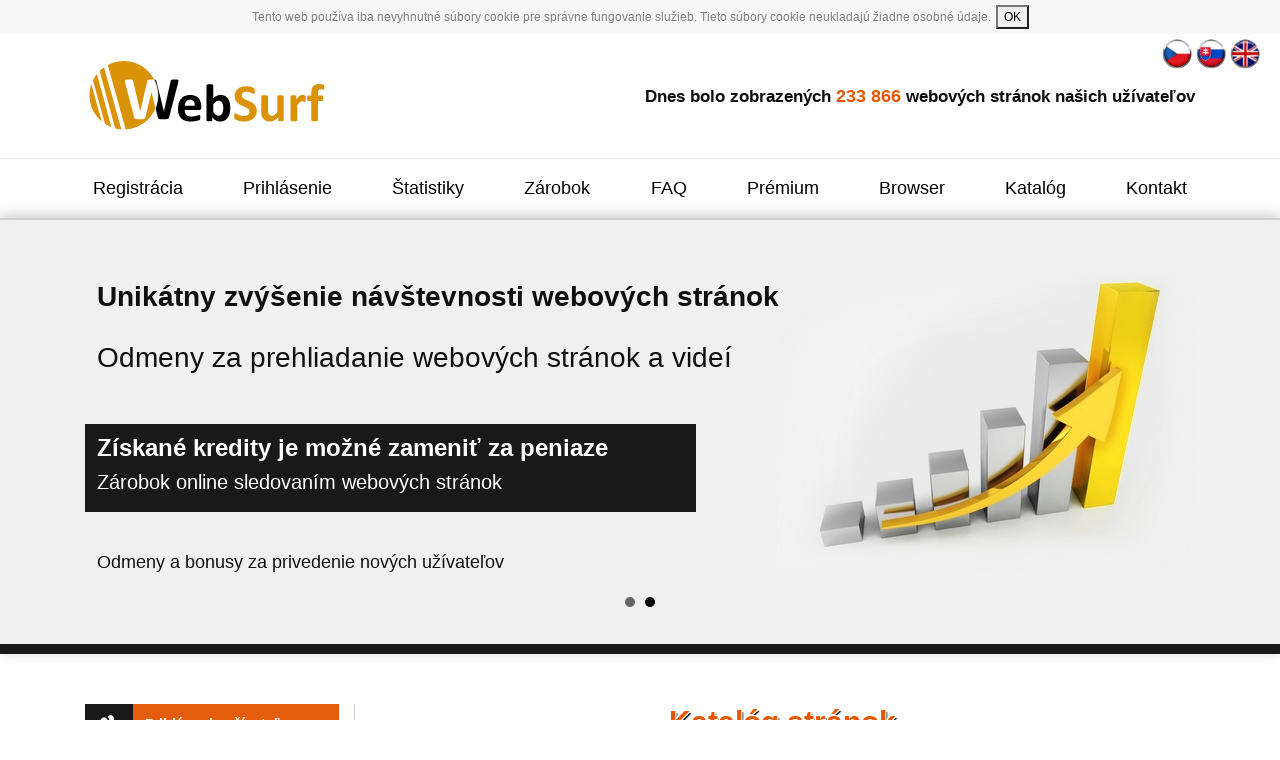

--- FILE ---
content_type: text/html; charset=utf-8
request_url: https://www.websurf.sk/katalog/auto-moto/1
body_size: 8475
content:
<!DOCTYPE html>
<html lang="sk">
 <head>
	<title>Zvýšenie návštevnosti, reklama zadarmo, internetová reklama</title>
    <meta name="keywords" content="návštěvnosť, zvýšenie návštevnosti, reklama, reklama zadarmo">
    <meta name="description" content="Reklama a zvýšenie návštevnosti zadarmo pre Vašu webovú stránku a blog. Internetová reklama zadarmo. Efektívne zvýšenie návštevnosti ktoré spoznáte.">
    <meta http-equiv="Content-Type" content="text/html; charset=utf-8">
    <meta name="author" content="Jursoft.cz">
    <meta name="Robots" content="index,follow">
    <meta name="google-site-verification" content="O2DYJWDEVqGAxOkLMqgbY-nPgoj7pWHCLzNrodI7L8U">
    <meta name="viewport" content="width=device-width, initial-scale=1">
    <link rel="icon" type="image/png" href="/images/favicon.png">
    <link rel="shortcut icon" type="image/png" href="/images/favicon.png">
    <link rel="alternate" title="WebSurf RSS" href="https://www.websurf.sk/rss.xml" type="application/rss+xml"> 
    <link href="https://www.websurf.sk/css/bootstrap.min.css" rel="stylesheet">
    <link rel="stylesheet" type="text/css" href="https://www.websurf.sk/css/style.css?v=1.0.1">
    <script src="https://www.websurf.sk/jquery-1.9.1.min.js"></script>
    <script src="https://www.websurf.sk/js/popper.min.js"></script>
    <script src="https://www.websurf.sk/js/bootstrap.min.js"></script>
	<script src="https://www.websurf.sk/js/cookies_sk.js" async></script>
	<script src="https://www.websurf.sk/js/jquery.bxslider-rahisified.js"></script>
    <script>
      $(document).ready(function(){
        $('.bxslider').bxSlider({
          auto: true,
          pause: 10000
        });
      });
      $(function () {
		var ss = $('.bxslider').bxSlider({
			touchEnabled: false,
			oneToOneTouch: false
		});
	  });
    </script>
 </head>
 <body>
<header>
    <div class="languages">
        <a href="https://www.websurf.cz/katalog/auto-moto/1#top" class="lang lang_cz" title="Czech">
            <img src="/images/cz.png" alt="Czech">
        </a>
        <a href="https://www.websurf.sk/katalog/auto-moto/1#top" class="lang lang_sk" title="Slovak">
            <img src="/images/sk.png" alt="Slovak">
        </a>
        <a href="https://www.websurf.com/katalog/auto-moto/1#top" class="lang lang_en" title="English">
            <img src="/images/en.png" alt="English">
        </a>
    </div>
    <div class="container">
        <div class="row">
            <div class="col-md-4 text-center text-md-left">
                <div class="header-logo">
                    <a href="/" title="WebSurf.sk - reklama zdarma, zvýšenie návštevnosti zadarmo"><img src="/images/logow.png"  alt="WebSurf.sk - reklama zdarma, zvýšenie návštevnosti zadarmo"></a>
                </div>
            </div>
            <div class="col-md-8 my-auto text-right d-none d-md-block">
                <div class="header-text">
                    Dnes bolo zobrazených <span class="header-number">233 866</span> webových stránok našich užívateľov
                </div>
            </div>
        </div>
    </div>
    <hr>
    <div class="container">
        <div class="row">
            <div class="col-12">
                <nav class="navbar navbar-expand-lg">
                    <div class="languages-nav">
                        <a href="https://www.websurf.cz/katalog/auto-moto/1#top" class="lang lang_cz">
                            <img src="/images/cz.png" alt="Czech">
                        </a>
                        <a href="https://www.websurf.sk/katalog/auto-moto/1#top" class="lang lang_sk">
                            <img src="/images/sk.png" alt="Slovak">
                        </a>
                        <a href="https://www.websurf.com/katalog/auto-moto/1#top" class="lang lang_en">
                            <img src="/images/en.png" alt="English">
                        </a>
                    </div>
                    <button class="navbar-toggler" type="button" data-toggle="collapse" data-target="#navbarSupportedContent" aria-controls="navbarSupportedContent" aria-expanded="false" aria-label="Toggle navigation">
                        <span class="navbar-toggler-icon"></span>
                    </button>
                    <div class="collapse navbar-collapse" id="navbarSupportedContent">
                        <ul class="navbar-nav mr-auto">
                            <li class="nav-item active">
                                <a class="nav-link" href="/registracia#top">Registrácia</a>
                                <div class="arrow"></div>
                            </li>
                            <li class="nav-item">
                                <a class="nav-link" href="/prihlasenie#top">Prihlásenie</a>
                                <div class="arrow"></div>
                            </li>
                            <li class="nav-item">
                                <a class="nav-link" href="/statistiky#top">Štatistiky</a>
                                <div class="arrow"></div>
                            </li>
                            <li class="nav-item">
                                <a class="nav-link" href="/zarobok#top">Zárobok</a>
                                <div class="arrow"></div>
                            </li>
                            <li class="nav-item">
                                <a class="nav-link" href="/faq#top">FAQ</a>
                                <div class="arrow"></div>
                            </li>
                            <li class="nav-item">
                                <a class="nav-link" href="/premium#top">Prémium</a>
                                <div class="arrow"></div>
                            </li>
                            <li class="nav-item">
                                <a class="nav-link" href="/websurf-browser#top">Browser</a>
                                <div class="arrow"></div>
                            </li>
                            <li class="nav-item">
                                <a class="nav-link" href="/katalog#top">Katalóg</a>
                                <div class="arrow"></div>
                            </li>
                            <li class="nav-item">
                                <a class="nav-link" href="/kontakt#top">Kontakt</a>
                                <div class="arrow"></div>
                            </li>
                        </ul>
                    </div>
                </nav>
            </div>
        </div>
    </div>
</header>

<section class="slider">
    <div class="container">
        <div class="row">
            <div class="col-12">
                <ul id="myslider" class="bxslider" data-call="bxslider" data-options="slideMargin:0, autoReload:true" data-breaks="[{screen:0, slides:1, controls:false, pager:true}, {screen:768, slides:1, controls:false, pager:true}]">
                    <li>
                        <div class="slide">
                            <div class="slide-bg">
                                <img src="/images/wbs_11.png" alt="WebSurf.sk - reklama zdarma, zvýšenie návštevnosti zadarmo">
                            </div>
                            <div class="slider-upper-text slider-text">
                                <h1>Zvýšenie návštevnosti webových stránok</h1>
                                <h2>Reklama pre Vaše webové stránky zadarmo</h2>
                            </div>
                            <div class="slider-box">
                                <h2>WebSurf je optimálne reklamné riešenie,</h2>
                                <h3>ak potrebujete zvýšiť návštevnosť zadarmo.</h3>
                            </div>
                            <div class="slider-text slider-box-1">
                                <h3>Reklama ktorá Vás nesklame, moderná internetová reklama</h3>
                            </div>
                        </div>
                    </li>
                    <li>
                        <div class="slide">
                            <div class="slide-bg">
                                <img src="/images/wbs_12.png"  alt="WebSurf.sk - reklama zdarma, zvýšenie návštevnosti zadarmo">
                            </div>
                            <div class="slider-upper-text slider-text">
                                <h2>Unikátny zvýšenie návštevnosti webových stránok</h2>
                                <h3>Odmeny za prehliadanie webových stránok a videí</h3>
                            </div>
                            <div class="slider-box">
                                <h2>Získané kredity je možné zameniť za peniaze</h2>
                                <h3>Zárobok online sledovaním webových stránok</h3>
                            </div>
                            <div class="slider-text slider-box-2">
                                <h3>Odmeny a bonusy za privedenie nových užívateľov</h3>
                            </div>
                        </div>
                    </li>
                </ul>
            </div>
        </div>
    </div>
</section>
<section class="main">
    <div class="container">
        <div class="row">
            <div class="col-xl-3 col-md-4 left-panel order-1 order-md-0">
                <div class="side-panel">
                    <div class="side-panel-section user-login">
                        <div class="side-panel-header user-login-header">
                            Prihlásenie užívateľa
                        </div>
                        <div class="side-panel-content login-form">
                            <form class="inline-form" action="https://www.websurf.sk/administracia?akce=prihlasit_se" method="post">
                                <div class="form-row">
                                    <div class="col-md-6">
                                         <a href="/prihlasenie" id="prihlasit">Prihlásiť sa</a>  
                                    </div>
                                    <div class="col-md-6">
                                        <a href="/registracia" id="registrovat">Registrovať sa</a>
                                    </div>
                                </div>
                            </form>
                            <a href="https://accounts.google.com/o/oauth2/auth?scope=https%3A%2F%2Fwww.googleapis.com%2Fauth%2Fuserinfo.profile+https%3A%2F%2Fwww.googleapis.com%2Fauth%2Fuserinfo.email+https%3A%2F%2Fwww.googleapis.com%2Fauth%2Fplus.me&redirect_uri=https%3A%2F%2Fwww.websurf.sk%2Fadmin.php&response_type=code&client_id=246265760324-g73j940p7j4reiiuhr5l2pulg60mtn0r.apps.googleusercontent.com&access_type=online"><img src="/images/sign-in-button-sk.png" alt="Prihlásenie pomocou Google"></a>
							<a href="/zabudnute_heslo">Zabudnuté heslo</a>
                        </div>
                    </div>
        <div class="side-panel-section info">
                        <div class="side-panel-header info-header">
                            Informácie
                        </div>
                        <div class="side-panel-content info-content">
                            <a href="https://www.toplist.sk" target="_blank"><img src="https://toplist.cz/count.asp?id=260469&amp;logo=mc" width="88" height="60" alt="Toplist"></a>							<a href="https://play.google.com/store/apps/details?id=cz.websurf" class="android" target="_blank" rel="nofollow"><img src="/images/android.png" alt="Websurf na Android"></a>
            							
						</div>
                    </div>
                    <div class="side-panel-section follow">
                        <div class="side-panel-header follow-header">
                            Sledujte nás
                        </div>
                        <div class="side-panel-content follow-content">
                            <a href="rss.xml" target="_blank"><img src="/images/wbs_27.png" alt="RSS kanál"></a>
                            <a href="https://twitter.com/websurfsk" target="_blank" rel="nofollow"><img src="/images/wbs_28.png" alt="WebSurf Twitter"></a>
                            <a href="https://www.facebook.com/websurf.sk" target="_blank" rel="nofollow"><img src="/images/wbs_29.png" alt="WebSurf Facebook"></a>
                        </div>
                    </div>
                    <div class="side-panel-section browser-side">
                        <div class="side-panel-header browser-side-header">
                            WebSurf Browser
                        </div>
                        <div class="side-panel-content browser-side-content">
                            <a href="https://chrome.google.com/webstore/detail/websurf/cbedonopffggnhdeljclbbgggiokdcjh?hl=cs" target="_blank" rel="nofollow" title="WebSurf Chrome extension"><img src="/images/chrome.png" alt="WebSurf Chrome extensions" width="50"></a>
                            <a href="https://addons.mozilla.org/cs/firefox/addon/websurf/" target="_blank" rel="nofollow" title="WebSurf Firefox extension"><img src="/images/firefox.png" alt="WebSurf Firefox extensions" width="50"></a>
                            <a href="http://www.websurf.cz/auto" target="_blank" rel="nofollow" title="WebSurf Edge"><img src="/images/ie.png" alt="WebSurf Edge" width="50"></a>
                            <a href="https://addons.opera.com/en/extensions/details/websurf/?display=cs" target="_blank" rel="nofollow" title="WebSurf Opera extension"><img src="/images/opera.png" alt="WebSurf Opera extensions" width="50"></a>
                            <a href="https://www.websurf.cz/websurf-browser" target="_blank" rel="nofollow" title="WebSurf Browser Windows"><img src="/images/windows.png" alt="WebSurf Browser" width="50"></a>
                            <a href="https://play.google.com/store/apps/details?id=cz.websurf" target="_blank" rel="nofollow" title="WebSurf Browser Android"><img src="/images/androidicon.png" alt="WebSurf Browser Android" width="50"></a>
                        </div>
                    </div>
                </div>
            </div>
            <div class="col-xl-9 col-md-8 order-0 order-md-1 mb-3 mb-md-0">

                <div class="page-content catalog-page">

                    <div class="simpletext">
                        <h2 id="top">
                            Katalóg stránok
                        </h2>
                        						<h2>Auto-Moto</h2>
						<div class="categories">
								<div class="row">
								<div class="col-12 text-center"><strong><a href="https://www.websurf.sk/katalog/auto-moto/1#top">Auto-Moto</a></strong>&nbsp;&nbsp;<strong><a href="https://www.websurf.sk/katalog/cestovani/1#top">Cestovanie</a></strong>&nbsp;&nbsp;<strong><a href="https://www.websurf.sk/katalog/dum-bydleni/1#top">Dom a bývanie</a></strong>&nbsp;&nbsp;<strong><a href="https://www.websurf.sk/katalog/erotika/1#top">Erotika</a></strong>&nbsp;&nbsp;<strong><a href="https://www.websurf.sk/katalog/filmy-hudba/1#top">Filmy a hudba</a></strong>&nbsp;&nbsp;<br /><strong><a href="https://www.websurf.sk/katalog/galerie/1#top">Galéria</a></strong>&nbsp;&nbsp;<strong><a href="https://www.websurf.sk/katalog/instituce/1#top">Inštitúcie</a></strong>&nbsp;&nbsp;<strong><a href="https://www.websurf.sk/katalog/internet/1#top">Internet</a></strong>&nbsp;&nbsp;<strong><a href="https://www.websurf.sk/katalog/kultura/1#top">Kultúra</a></strong>&nbsp;&nbsp;<strong><a href="https://www.websurf.sk/katalog/marketing/1#top">Marketing</a></strong>&nbsp;&nbsp;<br /><strong><a href="https://www.websurf.sk/katalog/moda-modeling/1#top">Móda, Modeling</a></strong>&nbsp;&nbsp;<strong><a href="https://www.websurf.sk/katalog/obchod-eshop/1#top">Obchody a Eshopy</a></strong>&nbsp;&nbsp;<strong><a href="https://www.websurf.sk/katalog/osobni-stranky/1#top">Osobné stránky a blogy</a></strong>&nbsp;&nbsp;<strong><a href="https://www.websurf.sk/katalog/ostatni/1#top">Ostatné</a></strong>&nbsp;&nbsp;<strong><a href="https://www.websurf.sk/katalog/penize-finance/1#top">Peniaze a financie</a></strong>&nbsp;&nbsp;<br /><strong><a href="https://www.websurf.sk/katalog/pocitace/1#top">Počítače</a></strong>&nbsp;&nbsp;<strong><a href="https://www.websurf.sk/katalog/politika/1#top">Politika</a></strong>&nbsp;&nbsp;<strong><a href="https://www.websurf.sk/katalog/sluzby/1#top">Služby</a></strong>&nbsp;&nbsp;<strong><a href="https://www.websurf.sk/katalog/zpravodajstvi/1#top">Spravodajstvo</a></strong>&nbsp;&nbsp;<strong><a href="https://www.websurf.sk/katalog/stavebnictvi/1#top">Stavebníctvo</a></strong>&nbsp;&nbsp;<br /><strong><a href="https://www.websurf.sk/katalog/sport/1#top">Šport</a></strong>&nbsp;&nbsp;<strong><a href="https://www.websurf.sk/katalog/telekomunikace/1#top">Telekomunikácie</a></strong>&nbsp;&nbsp;<strong><a href="https://www.websurf.sk/katalog/veda-technika/1#top">Veda a technika</a></strong>&nbsp;&nbsp;<strong><a href="https://www.websurf.sk/katalog/volny-cas/1#top">Voľný čas</a></strong>&nbsp;&nbsp;<strong><a href="https://www.websurf.sk/katalog/vzdelani/1#top">Vzdelanie</a></strong>&nbsp;&nbsp;<br /><strong><a href="https://www.websurf.sk/katalog/warez/1#top">Warez</a></strong>&nbsp;&nbsp;<strong><a href="https://www.websurf.sk/katalog/zabava/1#top">Zábava</a></strong>&nbsp;&nbsp;<strong><a href="https://www.websurf.sk/katalog/zvirata/1#top">Zvieratá</a></strong>&nbsp;&nbsp;<strong><a href="https://www.websurf.sk/katalog/0/#top">Weby všetkých kategórií</a></strong>&nbsp;&nbsp;<br /><br /><br />						</div>
													</div>
							</div>
                         </div>
                         <div class="filter-form">
                             <form action="https://www.websurf.sk/katalog?" method="get">
                               <div class="item">
         					     <div class="text2">
                                     Vyhľadávanie:
                                     <input type="text" class="filter" name="hledat" value="">
                                     <input type="submit" class="submit" value="Hľadať stránku">
                                   </div>
                                 </div>
                                 <br>
                                 <p style="text-align:right;font-weight:bold;">
                                     <a href="https://www.websurf.sk/registracia#top" title="reklama zadarmo, zvýšenie návštěvnosti zadarmo">Pridať stránku do katalógu</a></p>
                                 </p>
                             </form>
                          </div>

                          <div class="col-12">
                              <nav aria-label="Catalog pagination">

                                  <ul class="pagination align-items-center">
                                      Strana:<li class="page-item-ml">(1)</li><li class="page-item"><a href="https://www.websurf.sk/katalog/auto-moto/2#top" target="_top" title="Prejsť na stránku číslo 2" class="page-link"><b>2</b></a></li><li class="page-item"><a href="https://www.websurf.sk/katalog/auto-moto/3#top" target="_top" title="Prejsť na stránku číslo 3" class="page-link"><b>3</b></a></li><li class="page-item"><a href="https://www.websurf.sk/katalog/auto-moto/4#top" target="_top" title="Prejsť na stránku číslo 4" class="page-link"><b>4</b></a></li><li class="page-item"><a href="https://www.websurf.sk/katalog/auto-moto/5#top" target="_top" title="Prejsť na stránku číslo 5" class="page-link"><b>5</b></a></li><li class="page-item"><a href="https://www.websurf.sk/katalog/auto-moto/6#top" target="_top" title="Prejsť na stránku číslo 6" class="page-link"><b>6</b></a></li><li class="page-item"><a href="https://www.websurf.sk/katalog/auto-moto/7#top" target="_top" title="Prejsť na stránku číslo 7" class="page-link"><b>7</b></a></li><li class="page-item"><a href="https://www.websurf.sk/katalog/auto-moto/33#top" target="_top" title="Prejsť na stránku číslo 33" class="page-link"><b>33</b></a></li>                                  </ul>
                                </nav>
								                                <div class="page-box">
                                    <div class="page-name">
                                        <a href="http://www.autosamolepky.cz" rel="nofollow" target="_blank" title="Vyrábíme a prodáváme tuning samolepky a jiné autosamolepky. Možnost vlastního návrhu. Přes 10.000 motivů a výběr ze stovky barev. Samolepky značek: Audi, BMW, Alfa Romeo, Citroen, Dacia, Daewoo, Ferrari, Fiat, Ford, Honda, Hyundai, Chevrolet, Chrysler, Jaguar, Jeep, Kia, Lancia, Mazda, Land Rover, Mercedes, Mitsubishi, Nissan, Opel, Peugeot, Porsche, Renault, Rover, Saab, Seat, Skoda, Subaru, Suzuki, Subaru, Toyota, Volkswagen, Volvo. Posíláme na dobírku po celé ČR i na Slovensko.
Možnost osobního odběru v sídle firmy.">
                                           AUTOSAMOLEPKY.cz - TUNING SAMOLEPKY                                        </a>
                                    </div>
                                    <div class="page-info">
                                        <p>
                                        Vyrábíme a prodáváme tuning samolepky a jiné autosamolepky. Možnost vlastního návrhu. Přes 10.000 motivů a výběr ze stovky barev. Samolepky značek: Audi, BMW, Alfa Romeo, Citroen, Dacia, Daewoo, Ferrari, Fiat, Ford, Honda, Hyundai, Chevrolet, Chrysler, Jaguar, Jeep, Kia, Lancia, Mazda, Land Rover, Mercedes, Mitsubishi, Nissan, Opel, Peugeot, Porsche, Renault, Rover, Saab, Seat, Skoda, Subaru, Suzuki, Subaru, Toyota, Volkswagen, Volvo. Posíláme na dobírku po celé ČR i na Slovensko.
Možnost osobního odběru v sídle firmy.                                        </p>
                                    </div>
                                    <div class="page-link-to">
                                        <a href="http://www.autosamolepky.cz" rel="nofollow" target="_blank" title="Vyrábíme a prodáváme tuning samolepky a jiné autosamolepky. Možnost vlastního návrhu. Přes 10.000 motivů a výběr ze stovky barev. Samolepky značek: Audi, BMW, Alfa Romeo, Citroen, Dacia, Daewoo, Ferrari, Fiat, Ford, Honda, Hyundai, Chevrolet, Chrysler, Jaguar, Jeep, Kia, Lancia, Mazda, Land Rover, Mercedes, Mitsubishi, Nissan, Opel, Peugeot, Porsche, Renault, Rover, Saab, Seat, Skoda, Subaru, Suzuki, Subaru, Toyota, Volkswagen, Volvo. Posíláme na dobírku po celé ČR i na Slovensko.
Možnost osobního odběru v sídle firmy.">
                                            www.autosamolepky.cz                                        </a>
                                    </div>
                                </div>
								                                <div class="page-box">
                                    <div class="page-name">
                                        <a href="http://www.autodengler.cz" rel="nofollow" target="_blank" title="Zavedený autoservis s širokou působností služeb. Peugeot,Citroen,Ford,Opel,Škoda,VW,Audi a další">
                                           Autoservis Dengler                                        </a>
                                    </div>
                                    <div class="page-info">
                                        <p>
                                        Zavedený autoservis s širokou působností služeb. Peugeot,Citroen,Ford,Opel,Škoda,VW,Audi a další                                        </p>
                                    </div>
                                    <div class="page-link-to">
                                        <a href="http://www.autodengler.cz" rel="nofollow" target="_blank" title="Zavedený autoservis s širokou působností služeb. Peugeot,Citroen,Ford,Opel,Škoda,VW,Audi a další">
                                            www.autodengler.cz                                        </a>
                                    </div>
                                </div>
								                                <div class="page-box">
                                    <div class="page-name">
                                        <a href="http://hhokit.ie" rel="nofollow" target="_blank" title="We offer HHO installation experience with many examples and How to easy FIT HHO KIT. Tune HHO system for BEST Fuel saving 20%-40%, Power 10%, Fix CO2 -90% Buy HHO kit for car, truck, ship! Abarth, Alfa, Romeo, Aston, Martin, Audi, Bentley, BMW, Bugatti, Cadillac, Caterham, Chevrolet, Chrysler, Citroen, Dacia, Ferrari, Fiat, Ford, Honda, Hyundai, Infiniti, Jaguar, Jeep, Kia, Lamborghini, Land Rover, Lexus, Lotus, Maserati, Mazda, Mclaren, Mercedes-Benz, MG, Mini, Mitsubishi, Morgan, Nissan, Noble, Opel, Pagani, Peugeot, Porsche, Radical, Renault, Rolls-Royce, Saab, Seat, Skoda, Smart, SsangYong, Subaru, Suzuki, Tesla, Toyota, Vauxhall, Volkswagen, Volvo, Zenos, Acura, Buick, Cadillac, Dodge, Equus, GMC, Lincoln, Ram, Scion, Sprinter, Volkswagen, VW, Passat, tractor, pickup, pick-up, van, diesel, hho gas, hydrogen, truck, ship, HUMMER, Mack, Kenworth, Fort, GMC, Volvo, Scania, DAF,  MAN, Mercedes, Renault, Scania, Volvo, Daf, Man, Iveco, Renault, Massey, New Holland, John Deere, Harvester, Lorry">
                                           HHO KIT Fuel Saving up 40% www.HHOKIT.ie                                        </a>
                                    </div>
                                    <div class="page-info">
                                        <p>
                                        We offer HHO installation experience with many examples and How to easy FIT HHO KIT. Tune HHO system for BEST Fuel saving 20%-40%, Power 10%, Fix CO2 -90% Buy HHO kit for car, truck, ship! Abarth, Alfa, Romeo, Aston, Martin, Audi, Bentley, BMW, Bugatti, Cadillac, Caterham, Chevrolet, Chrysler, Citroen, Dacia, Ferrari, Fiat, Ford, Honda, Hyundai, Infiniti, Jaguar, Jeep, Kia, Lamborghini, Land Rover, Lexus, Lotus, Maserati, Mazda, Mclaren, Mercedes-Benz, MG, Mini, Mitsubishi, Morgan, Nissan, Noble, Opel, Pagani, Peugeot, Porsche, Radical, Renault, Rolls-Royce, Saab, Seat, Skoda, Smart, SsangYong, Subaru, Suzuki, Tesla, Toyota, Vauxhall, Volkswagen, Volvo, Zenos, Acura, Buick, Cadillac, Dodge, Equus, GMC, Lincoln, Ram, Scion, Sprinter, Volkswagen, VW, Passat, tractor, pickup, pick-up, van, diesel, hho gas, hydrogen, truck, ship, HUMMER, Mack, Kenworth, Fort, GMC, Volvo, Scania, DAF,  MAN, Mercedes, Renault, Scania, Volvo, Daf, Man, Iveco, Renault, Massey, New Holland, John Deere, Harvester, Lorry                                        </p>
                                    </div>
                                    <div class="page-link-to">
                                        <a href="http://hhokit.ie" rel="nofollow" target="_blank" title="We offer HHO installation experience with many examples and How to easy FIT HHO KIT. Tune HHO system for BEST Fuel saving 20%-40%, Power 10%, Fix CO2 -90% Buy HHO kit for car, truck, ship! Abarth, Alfa, Romeo, Aston, Martin, Audi, Bentley, BMW, Bugatti, Cadillac, Caterham, Chevrolet, Chrysler, Citroen, Dacia, Ferrari, Fiat, Ford, Honda, Hyundai, Infiniti, Jaguar, Jeep, Kia, Lamborghini, Land Rover, Lexus, Lotus, Maserati, Mazda, Mclaren, Mercedes-Benz, MG, Mini, Mitsubishi, Morgan, Nissan, Noble, Opel, Pagani, Peugeot, Porsche, Radical, Renault, Rolls-Royce, Saab, Seat, Skoda, Smart, SsangYong, Subaru, Suzuki, Tesla, Toyota, Vauxhall, Volkswagen, Volvo, Zenos, Acura, Buick, Cadillac, Dodge, Equus, GMC, Lincoln, Ram, Scion, Sprinter, Volkswagen, VW, Passat, tractor, pickup, pick-up, van, diesel, hho gas, hydrogen, truck, ship, HUMMER, Mack, Kenworth, Fort, GMC, Volvo, Scania, DAF,  MAN, Mercedes, Renault, Scania, Volvo, Daf, Man, Iveco, Renault, Massey, New Holland, John Deere, Harvester, Lorry">
                                            hhokit.ie                                        </a>
                                    </div>
                                </div>
								                                <div class="page-box">
                                    <div class="page-name">
                                        <a href="http://www.predajautodielov.sk" rel="nofollow" target="_blank" title="Predaj náhradných dielov pre automobily rôznych značiek. K dispozícii originálne, ako aj neoriginálne náhradné diely.">
                                           Predaj autodielov                                        </a>
                                    </div>
                                    <div class="page-info">
                                        <p>
                                        Predaj náhradných dielov pre automobily rôznych značiek. K dispozícii originálne, ako aj neoriginálne náhradné diely.                                        </p>
                                    </div>
                                    <div class="page-link-to">
                                        <a href="http://www.predajautodielov.sk" rel="nofollow" target="_blank" title="Predaj náhradných dielov pre automobily rôznych značiek. K dispozícii originálne, ako aj neoriginálne náhradné diely.">
                                            www.predajautodielov.sk                                        </a>
                                    </div>
                                </div>
								                                <div class="page-box">
                                    <div class="page-name">
                                        <a href="http://www.oldfords.cz/" rel="nofollow" target="_blank" title="Old Ford Club, Old Ford, Anglia, Granada, Consul, Taunus, Fiesta, Transit, Escort, Capri, Mustang, Cortina, OLDFORDS, GT40, cosworth">
                                           Oldfords                                        </a>
                                    </div>
                                    <div class="page-info">
                                        <p>
                                        Old Ford Club, Old Ford, Anglia, Granada, Consul, Taunus, Fiesta, Transit, Escort, Capri, Mustang, Cortina, OLDFORDS, GT40, cosworth                                        </p>
                                    </div>
                                    <div class="page-link-to">
                                        <a href="http://www.oldfords.cz/" rel="nofollow" target="_blank" title="Old Ford Club, Old Ford, Anglia, Granada, Consul, Taunus, Fiesta, Transit, Escort, Capri, Mustang, Cortina, OLDFORDS, GT40, cosworth">
                                            www.oldfords.cz/                                        </a>
                                    </div>
                                </div>
								                                <div class="page-box">
                                    <div class="page-name">
                                        <a href="http://www.hifiauto.eu" rel="nofollow" target="_blank" title="Internetový obchod s multimediálními autorádii, GPS navigačními systémy, parkovacími systémy a další elektronika do automobilů. Jsme autorizovaní distributoři značky XTRONS. ">
                                           HifiAuto.eu                                        </a>
                                    </div>
                                    <div class="page-info">
                                        <p>
                                        Internetový obchod s multimediálními autorádii, GPS navigačními systémy, parkovacími systémy a další elektronika do automobilů. Jsme autorizovaní distributoři značky XTRONS.                                         </p>
                                    </div>
                                    <div class="page-link-to">
                                        <a href="http://www.hifiauto.eu" rel="nofollow" target="_blank" title="Internetový obchod s multimediálními autorádii, GPS navigačními systémy, parkovacími systémy a další elektronika do automobilů. Jsme autorizovaní distributoři značky XTRONS. ">
                                            www.hifiauto.eu                                        </a>
                                    </div>
                                </div>
								                                <div class="page-box">
                                    <div class="page-name">
                                        <a href="http://inmusic.shop1.cz/" rel="nofollow" target="_blank" title="Nový E-SHOP ve kterém najdete AUTORÁDIA, AV MULTIMÉDIA, NAVIGACE, ZESILOVAČE,REPRODUKTORY, SUBWOOFERY ZA NEJNIŽŠÍ CENY NA TRHU.
Vybírat můžete z mnoha značek
(FLI, ALPINE, EDGE, VIBE, KENWOOD, PIONEER, SONY)

!!! možnost montáže hudby přímo do Vašeho auta!!!
">
                                           InMusic                                        </a>
                                    </div>
                                    <div class="page-info">
                                        <p>
                                        Nový E-SHOP ve kterém najdete AUTORÁDIA, AV MULTIMÉDIA, NAVIGACE, ZESILOVAČE,REPRODUKTORY, SUBWOOFERY ZA NEJNIŽŠÍ CENY NA TRHU.
Vybírat můžete z mnoha značek
(FLI, ALPINE, EDGE, VIBE, KENWOOD, PIONEER, SONY)

!!! možnost montáže hudby přímo do Vašeho auta!!!
                                        </p>
                                    </div>
                                    <div class="page-link-to">
                                        <a href="http://inmusic.shop1.cz/" rel="nofollow" target="_blank" title="Nový E-SHOP ve kterém najdete AUTORÁDIA, AV MULTIMÉDIA, NAVIGACE, ZESILOVAČE,REPRODUKTORY, SUBWOOFERY ZA NEJNIŽŠÍ CENY NA TRHU.
Vybírat můžete z mnoha značek
(FLI, ALPINE, EDGE, VIBE, KENWOOD, PIONEER, SONY)

!!! možnost montáže hudby přímo do Vašeho auta!!!
">
                                            inmusic.shop1.cz/                                        </a>
                                    </div>
                                </div>
								                                <div class="page-box">
                                    <div class="page-name">
                                        <a href="http://www.zavodnice.cz" rel="nofollow" target="_blank" title="Náš obchod je určen všem řidičkám, kterým není vzhled jejich auta lhostejný. Dejte svému autu styl jednoduše pomocí našich originálních autopotahů, pestrobarevných samolepek, autokoberečků, osvěžovačů vzduchu a dalších vychytávek.">
                                           Závodnice - nejen muži umí řídit                                        </a>
                                    </div>
                                    <div class="page-info">
                                        <p>
                                        Náš obchod je určen všem řidičkám, kterým není vzhled jejich auta lhostejný. Dejte svému autu styl jednoduše pomocí našich originálních autopotahů, pestrobarevných samolepek, autokoberečků, osvěžovačů vzduchu a dalších vychytávek.                                        </p>
                                    </div>
                                    <div class="page-link-to">
                                        <a href="http://www.zavodnice.cz" rel="nofollow" target="_blank" title="Náš obchod je určen všem řidičkám, kterým není vzhled jejich auta lhostejný. Dejte svému autu styl jednoduše pomocí našich originálních autopotahů, pestrobarevných samolepek, autokoberečků, osvěžovačů vzduchu a dalších vychytávek.">
                                            www.zavodnice.cz                                        </a>
                                    </div>
                                </div>
								                                <div class="page-box">
                                    <div class="page-name">
                                        <a href="http://autohkz.cz" rel="nofollow" target="_blank" title="Nabízíme přepravu kontejnerů, paletovou přepravu a nákladní dopravu s důrazem na kvalitu, rychlost a individuální přístup ke každému zákazníkovi. Naše autodoprava v Hradci Králové je ideální volbou pro firmy i jednotlivce, kteří hledají spolehlivého partnera v oblasti přepravy zboží. S moderním vozovým parkem a zkušeným týmem zajišťujeme bezpečnou a rychlou přepravu kontejnerů, palet a nákladů jak v tuzemsku, tak i na mezinárodní úrovni.

Naší prioritou je vždy maximální spokojenost zákazníků a dodání zboží včas na místo určení">
                                           AutoHKZ s.r.o.                                        </a>
                                    </div>
                                    <div class="page-info">
                                        <p>
                                        Nabízíme přepravu kontejnerů, paletovou přepravu a nákladní dopravu s důrazem na kvalitu, rychlost a individuální přístup ke každému zákazníkovi. Naše autodoprava v Hradci Králové je ideální volbou pro firmy i jednotlivce, kteří hledají spolehlivého partnera v oblasti přepravy zboží. S moderním vozovým parkem a zkušeným týmem zajišťujeme bezpečnou a rychlou přepravu kontejnerů, palet a nákladů jak v tuzemsku, tak i na mezinárodní úrovni.

Naší prioritou je vždy maximální spokojenost zákazníků a dodání zboží včas na místo určení                                        </p>
                                    </div>
                                    <div class="page-link-to">
                                        <a href="http://autohkz.cz" rel="nofollow" target="_blank" title="Nabízíme přepravu kontejnerů, paletovou přepravu a nákladní dopravu s důrazem na kvalitu, rychlost a individuální přístup ke každému zákazníkovi. Naše autodoprava v Hradci Králové je ideální volbou pro firmy i jednotlivce, kteří hledají spolehlivého partnera v oblasti přepravy zboží. S moderním vozovým parkem a zkušeným týmem zajišťujeme bezpečnou a rychlou přepravu kontejnerů, palet a nákladů jak v tuzemsku, tak i na mezinárodní úrovni.

Naší prioritou je vždy maximální spokojenost zákazníků a dodání zboží včas na místo určení">
                                            autohkz.cz                                        </a>
                                    </div>
                                </div>
								                                <div class="page-box">
                                    <div class="page-name">
                                        <a href="http://nahradni-dily-peugeot-talla.webnode.cz/" rel="nofollow" target="_blank" title="PEUGEOT náhradní díly 207 308 braskov
+420 734304377 +420 602678000
 Peugeot 207 , Peugeot 308 , PEUGEOT náhradní díly 207 308 braskov +420 734304377 +420 602678000 Peugeot 207 , Peugeot 308 , PEUGEOT NÁHRADNÍ DÍLY AUTODÍLY |Peugeot | PEUGEOT-BRASKOV ,Peugeot 207 ,Peugeot 308 ,208 ,3008 ,508 ,5008 ,Berlingo ,Partner ,734304377 , AKCE CENA VÝPRODEJ Prodej nových a použitých náhradních dílů na vozidla značky Peugeot /nahradni-dily/peugeot/ náhradní díly osobní | Peugeot , Peugeot 207 , Peugeot 208 , Peugeot 3008 , Peugeot 308 , Peugeot 5008 , Peugeot 508 , peugeot partner, citroen berlingo, PEUGEOT NÁHRADNÍ DÍLY AUTODÍLY PEUGEOT-BRASKOV ,Peugeot 207 ,Peugeot 308 ,208 ,3008 ,508 ,5008 ,Berlingo ,Partner ,734304377 ,01 ,,, webové vyhledávače od dílů PSA PEUGEOT PEUGEOT-DILY-207-308-3008-508-5008 | PEUGEOT |Peugeot| Náhradní díly Peugeot Náhradní díly Peugeot - sluzby.peugeot.cz Díly na Peugeota - Aukro Štítek: PEUGEOT 208 508 5008 3008 Autodíly náhradní díly | Katalog PEUGEOT DILY - 207 , 308 , peugeot braskov 734304377 Štítek: PEUGEOT Originální náhradní díly peugeot 207 308 Eshop - náhradní díly na Peugeoty Náhradní díly - osobní auta, PEUGEOT | E-Shop PEUGEOT-DILY-207-308-3008-508-5008 | PEUGEOT Štítky. PEUGEOT 207 náhradní díly peugeot |Peugeot| peugeot-braskov Peugeot 207 Autodíly | Katalog náhradních dílů tel: 734304377 PEUGEOTBRASKOV Štítky. PEUGEOT 308 náhradní díly peugeot |Peugeot| peugeot-braskov Peugeot 207 Autodíly | Katalog náhradních dílů tel: 734304377 PEUGEOTBRASKOV Více zde: http://nahradni-dily-peugeot-talla.webnode.cz/ Štítky webové vyhledávače od dílů PSA PEUGEOT PEUGEOT-DILY-207-308-3008-508-5008 | PEUGEOT |Peugeot| PEUGEOT NÁHRADNÍ DÍLY |Peugeot | 207 208 308 PEUGEOT PARTNER CITROEN BERLINGO Autodíly náhradní díly | Katalog náhradních dílů tel: 734304377 PEUGEOTBRASKOV 207 - plechové plastové náhradní díly peugeot |Peugeot| peugeot-braskov Peugeot 207 Autodíly | Katalog náhradních dílů tel: 734304377">
                                           PEUGEOT NÁHRADNÍ DÍLY AUTODÍLY |Peugeot | PEUGEOT-BRASKOV ,Peugeot 207 ,Peugeot 308 ,208 ,3008 ,508 ,5008 ,Berlingo ,Partner ,734304377 ,  ...                                        </a>
                                    </div>
                                    <div class="page-info">
                                        <p>
                                        PEUGEOT náhradní díly 207 308 braskov
+420 734304377 +420 602678000
 Peugeot 207 , Peugeot 308 , PEUGEOT náhradní díly 207 308 braskov +420 734304377 +420 602678000 Peugeot 207 , Peugeot 308 , PEUGEOT NÁHRADNÍ DÍLY AUTODÍLY |Peugeot | PEUGEOT-BRASKOV ,Peugeot 207 ,Peugeot 308 ,208 ,3008 ,508 ,5008 ,Berlingo ,Partner ,734304377 , AKCE CENA VÝPRODEJ Prodej nových a použitých náhradních dílů na vozidla značky Peugeot /nahradni-dily/peugeot/ náhradní díly osobní | Peugeot , Peugeot 207 , Peugeot 208 , Peugeot 3008 , Peugeot 308 , Peugeot 5008 , Peugeot 508 , peugeot partner, citroen berlingo, PEUGEOT NÁHRADNÍ DÍLY AUTODÍLY PEUGEOT-BRASKOV ,Peugeot 207 ,Peugeot 308 ,208 ,3008 ,508 ,5008 ,Berlingo ,Partner ,734304377 ,01 ,,, webové vyhledávače od dílů PSA PEUGEOT PEUGEOT-DILY-207-308-3008-508-5008 | PEUGEOT |Peugeot| Náhradní díly Peugeot Náhradní díly Peugeot - sluzby.peugeot.cz Díly na Peugeota - Aukro Štítek: PEUGEOT 208 508 5008 3008 Autodíly náhradní díly | Katalog PEUGEOT DILY - 207 , 308 , peugeot braskov 734304377 Štítek: PEUGEOT Originální náhradní díly peugeot 207 308 Eshop - náhradní díly na Peugeoty Náhradní díly - osobní auta, PEUGEOT | E-Shop PEUGEOT-DILY-207-308-3008-508-5008 | PEUGEOT Štítky. PEUGEOT 207 náhradní díly peugeot |Peugeot| peugeot-braskov Peugeot 207 Autodíly | Katalog náhradních dílů tel: 734304377 PEUGEOTBRASKOV Štítky. PEUGEOT 308 náhradní díly peugeot |Peugeot| peugeot-braskov Peugeot 207 Autodíly | Katalog náhradních dílů tel: 734304377 PEUGEOTBRASKOV Více zde: http://nahradni-dily-peugeot-talla.webnode.cz/ Štítky webové vyhledávače od dílů PSA PEUGEOT PEUGEOT-DILY-207-308-3008-508-5008 | PEUGEOT |Peugeot| PEUGEOT NÁHRADNÍ DÍLY |Peugeot | 207 208 308 PEUGEOT PARTNER CITROEN BERLINGO Autodíly náhradní díly | Katalog náhradních dílů tel: 734304377 PEUGEOTBRASKOV 207 - plechové plastové náhradní díly peugeot |Peugeot| peugeot-braskov Peugeot 207 Autodíly | Katalog náhradních dílů tel: 734304377                                        </p>
                                    </div>
                                    <div class="page-link-to">
                                        <a href="http://nahradni-dily-peugeot-talla.webnode.cz/" rel="nofollow" target="_blank" title="PEUGEOT náhradní díly 207 308 braskov
+420 734304377 +420 602678000
 Peugeot 207 , Peugeot 308 , PEUGEOT náhradní díly 207 308 braskov +420 734304377 +420 602678000 Peugeot 207 , Peugeot 308 , PEUGEOT NÁHRADNÍ DÍLY AUTODÍLY |Peugeot | PEUGEOT-BRASKOV ,Peugeot 207 ,Peugeot 308 ,208 ,3008 ,508 ,5008 ,Berlingo ,Partner ,734304377 , AKCE CENA VÝPRODEJ Prodej nových a použitých náhradních dílů na vozidla značky Peugeot /nahradni-dily/peugeot/ náhradní díly osobní | Peugeot , Peugeot 207 , Peugeot 208 , Peugeot 3008 , Peugeot 308 , Peugeot 5008 , Peugeot 508 , peugeot partner, citroen berlingo, PEUGEOT NÁHRADNÍ DÍLY AUTODÍLY PEUGEOT-BRASKOV ,Peugeot 207 ,Peugeot 308 ,208 ,3008 ,508 ,5008 ,Berlingo ,Partner ,734304377 ,01 ,,, webové vyhledávače od dílů PSA PEUGEOT PEUGEOT-DILY-207-308-3008-508-5008 | PEUGEOT |Peugeot| Náhradní díly Peugeot Náhradní díly Peugeot - sluzby.peugeot.cz Díly na Peugeota - Aukro Štítek: PEUGEOT 208 508 5008 3008 Autodíly náhradní díly | Katalog PEUGEOT DILY - 207 , 308 , peugeot braskov 734304377 Štítek: PEUGEOT Originální náhradní díly peugeot 207 308 Eshop - náhradní díly na Peugeoty Náhradní díly - osobní auta, PEUGEOT | E-Shop PEUGEOT-DILY-207-308-3008-508-5008 | PEUGEOT Štítky. PEUGEOT 207 náhradní díly peugeot |Peugeot| peugeot-braskov Peugeot 207 Autodíly | Katalog náhradních dílů tel: 734304377 PEUGEOTBRASKOV Štítky. PEUGEOT 308 náhradní díly peugeot |Peugeot| peugeot-braskov Peugeot 207 Autodíly | Katalog náhradních dílů tel: 734304377 PEUGEOTBRASKOV Více zde: http://nahradni-dily-peugeot-talla.webnode.cz/ Štítky webové vyhledávače od dílů PSA PEUGEOT PEUGEOT-DILY-207-308-3008-508-5008 | PEUGEOT |Peugeot| PEUGEOT NÁHRADNÍ DÍLY |Peugeot | 207 208 308 PEUGEOT PARTNER CITROEN BERLINGO Autodíly náhradní díly | Katalog náhradních dílů tel: 734304377 PEUGEOTBRASKOV 207 - plechové plastové náhradní díly peugeot |Peugeot| peugeot-braskov Peugeot 207 Autodíly | Katalog náhradních dílů tel: 734304377">
                                            nahradni-dily-peugeot-talla.webnode.cz/                                        </a>
                                    </div>
                                </div>
								                                <div class="page-box">
                                    <div class="page-name">
                                        <a href="http://www.shop.racing-rm.com" rel="nofollow" target="_blank" title="prodej motokrosového vybavení, oblečení, náhadních dílů, dirtbiků a motocyklů. Výroba unikátních motokrosových polepů na zakázku dle přání zákazníků.">
                                           Motokrosový obchod Racing-RM                                        </a>
                                    </div>
                                    <div class="page-info">
                                        <p>
                                        prodej motokrosového vybavení, oblečení, náhadních dílů, dirtbiků a motocyklů. Výroba unikátních motokrosových polepů na zakázku dle přání zákazníků.                                        </p>
                                    </div>
                                    <div class="page-link-to">
                                        <a href="http://www.shop.racing-rm.com" rel="nofollow" target="_blank" title="prodej motokrosového vybavení, oblečení, náhadních dílů, dirtbiků a motocyklů. Výroba unikátních motokrosových polepů na zakázku dle přání zákazníků.">
                                            www.shop.racing-rm.com                                        </a>
                                    </div>
                                </div>
								                                <div class="page-box">
                                    <div class="page-name">
                                        <a href="http://www.racing-rm.com" rel="nofollow" target="_blank" title="Stránky Radovana Míla a jeho týmu, na stránkách je e-shop s motokrosovým vybavením, oblečením, náhadními díly, dirtbiky a motocykly. Výroba unikátních motokrosových polepů na zakázku dle přání zákazníků.">
                                           Racing-RM                                        </a>
                                    </div>
                                    <div class="page-info">
                                        <p>
                                        Stránky Radovana Míla a jeho týmu, na stránkách je e-shop s motokrosovým vybavením, oblečením, náhadními díly, dirtbiky a motocykly. Výroba unikátních motokrosových polepů na zakázku dle přání zákazníků.                                        </p>
                                    </div>
                                    <div class="page-link-to">
                                        <a href="http://www.racing-rm.com" rel="nofollow" target="_blank" title="Stránky Radovana Míla a jeho týmu, na stránkách je e-shop s motokrosovým vybavením, oblečením, náhadními díly, dirtbiky a motocykly. Výroba unikátních motokrosových polepů na zakázku dle přání zákazníků.">
                                            www.racing-rm.com                                        </a>
                                    </div>
                                </div>
								                                <div class="page-box">
                                    <div class="page-name">
                                        <a href="http://www.majkl-306.tym.cz" rel="nofollow" target="_blank" title="osobní stránky o peugeotu 306,tapety,tuning fotky,obrázky a videa,naše profi policie,forum,manual ke stažení,atd...">
                                           Peugeot 306                                        </a>
                                    </div>
                                    <div class="page-info">
                                        <p>
                                        osobní stránky o peugeotu 306,tapety,tuning fotky,obrázky a videa,naše profi policie,forum,manual ke stažení,atd...                                        </p>
                                    </div>
                                    <div class="page-link-to">
                                        <a href="http://www.majkl-306.tym.cz" rel="nofollow" target="_blank" title="osobní stránky o peugeotu 306,tapety,tuning fotky,obrázky a videa,naše profi policie,forum,manual ke stažení,atd...">
                                            www.majkl-306.tym.cz                                        </a>
                                    </div>
                                </div>
								                                <div class="page-box">
                                    <div class="page-name">
                                        <a href="http://royalgarage.cz/" rel="nofollow" target="_blank" title="Čištění a detailing vozů Mladá Boleslav. Nabízíme kompletní čištění interiéru, ruční mytí vozů, mobilní čištění s dopravou zdarma, leštění karoserie a mnoho dalšího.">
                                           RoyalGarage                                        </a>
                                    </div>
                                    <div class="page-info">
                                        <p>
                                        Čištění a detailing vozů Mladá Boleslav. Nabízíme kompletní čištění interiéru, ruční mytí vozů, mobilní čištění s dopravou zdarma, leštění karoserie a mnoho dalšího.                                        </p>
                                    </div>
                                    <div class="page-link-to">
                                        <a href="http://royalgarage.cz/" rel="nofollow" target="_blank" title="Čištění a detailing vozů Mladá Boleslav. Nabízíme kompletní čištění interiéru, ruční mytí vozů, mobilní čištění s dopravou zdarma, leštění karoserie a mnoho dalšího.">
                                            royalgarage.cz/                                        </a>
                                    </div>
                                </div>
								                                <div class="page-box">
                                    <div class="page-name">
                                        <a href="http://tunningmarfi.webgarden.cz" rel="nofollow" target="_blank" title="Chcete vědet technicke parametry lamborginy? Hledáte návody, nebo příručky k autům? Stahnout si nejaky program, tapetu, keygen, nebo klikač? Hledate navod na výrobu USB lampicky, nejakou on-line hru, nebo jak si vydelat pres NET? Tak zkuste totu stranku.">
                                           Tunning auta i PC                                        </a>
                                    </div>
                                    <div class="page-info">
                                        <p>
                                        Chcete vědet technicke parametry lamborginy? Hledáte návody, nebo příručky k autům? Stahnout si nejaky program, tapetu, keygen, nebo klikač? Hledate navod na výrobu USB lampicky, nejakou on-line hru, nebo jak si vydelat pres NET? Tak zkuste totu stranku.                                        </p>
                                    </div>
                                    <div class="page-link-to">
                                        <a href="http://tunningmarfi.webgarden.cz" rel="nofollow" target="_blank" title="Chcete vědet technicke parametry lamborginy? Hledáte návody, nebo příručky k autům? Stahnout si nejaky program, tapetu, keygen, nebo klikač? Hledate navod na výrobu USB lampicky, nejakou on-line hru, nebo jak si vydelat pres NET? Tak zkuste totu stranku.">
                                            tunningmarfi.webgarden.cz                                        </a>
                                    </div>
                                </div>
								                                <nav aria-label="Page navigation example">
                                    <ul class="pagination align-items-center">
                                        Strana:<li class="page-item-ml">(1)</li><li class="page-item"><a href="https://www.websurf.sk/katalog/auto-moto/2#top" target="_top" title="Prejsť na stránku číslo 2" class="page-link"><b>2</b></a></li><li class="page-item"><a href="https://www.websurf.sk/katalog/auto-moto/3#top" target="_top" title="Prejsť na stránku číslo 3" class="page-link"><b>3</b></a></li><li class="page-item"><a href="https://www.websurf.sk/katalog/auto-moto/4#top" target="_top" title="Prejsť na stránku číslo 4" class="page-link"><b>4</b></a></li><li class="page-item"><a href="https://www.websurf.sk/katalog/auto-moto/5#top" target="_top" title="Prejsť na stránku číslo 5" class="page-link"><b>5</b></a></li><li class="page-item"><a href="https://www.websurf.sk/katalog/auto-moto/6#top" target="_top" title="Prejsť na stránku číslo 6" class="page-link"><b>6</b></a></li><li class="page-item"><a href="https://www.websurf.sk/katalog/auto-moto/7#top" target="_top" title="Prejsť na stránku číslo 7" class="page-link"><b>7</b></a></li><li class="page-item"><a href="https://www.websurf.sk/katalog/auto-moto/33#top" target="_top" title="Prejsť na stránku číslo 33" class="page-link"><b>33</b></a></li>                                    </ul>
                                  </nav>
								</div>
							</div>
						<div class="blank"></div>
					</div>
				</div>
			</div>
		</section>
    <footer>
    <div class="container">
        <div class="row">
            <div class="col-12">
                <div class="footer-container">
                    <div class="footer-info">
                        Copyright &copy; 2005-2025 WebSurf <sup>&reg;</sup><br />
                        Všetky práva vyhradené / All rights reserved <br />
                        <a href="/podmienky">Všeobecné obchodné podmienky / </a><a href="/cennik">Cenník</a>
                    </div>
                    <div class="footer-social">
                        <a href="rss.xml" target="_blank" title="WebSurf RSS"><img src="/images/wbs_37.png" alt="RSS kanál"></a>
                        <a href="https://twitter.com/websurfsk" target="_blank" rel="nofollow" title="WebSurf na Twitteru" ><img src="/images/wbs_38.png" alt="Websurf Twitter"></a>
                        <a href="https://www.facebook.com/websurf.sk" target="_blank" rel="nofollow" title="WebSurf na Facebooku"><img src="/images/wbs_39.png" alt="Websurf Facebook"></a>
                    </div>
                </div>
            </div>
        </div>
    </div>
</footer>

</body>
</html>


--- FILE ---
content_type: text/css
request_url: https://www.websurf.sk/css/style.css?v=1.0.1
body_size: 5828
content:
body {
  background: #fff;
  font-family: Geneva, Arial;
  color: #0f0f0f;
  font-size: 14px;
}
@media (max-width: 575px) {
  body {
    font-size: 13px;
  }
}
.slider-text h1 {
  font-weight: 600;
  font-size: 28px;
  position: relative;
  z-index: 9999;
  margin-left: 12px;
  padding-bottom: 20px;
}
.slider-text h2 {
  font-weight: 600;
  font-size: 28px;
  position: relative;
  z-index: 9999;
  margin-left: 12px;
  padding-top: 0;
}
@media (max-width: 991px) {
  .slider-text h1 {
    font-size: 26px;
  }
  .slider-text h2 {
    font-size: 26px;
  }
}
@media (max-width: 767px) {
  .slider-text h1 {
    font-size: 19px;
  }
  .slider-text h2 {
    font-size: 19px;
  }
}
.slider-text h3 {
  font-weight: 400;
  font-size: 20px;
  margin-left: 12px;
  padding-top: 20px;
}
@media (max-width: 1199px) {
  .slider-text h3 {
    padding-top: 10px;
  }
}
@media (max-width: 767px) {
  .slider-text h3 {
    font-size: 17px;
  }
}
.slider-upper-text h3 {
  font-size: 28px;
}
@media (max-width: 991px) {
  .slider-upper-text h3 {
    font-size: 24px;
  }
}
@media (max-width: 767px) {
  .slider-upper-text h3 {
    font-size: 17px;
  }
}
.slider-box h2 {
  font-size: 24px;
  font-weight: 600;
}
@media (max-width: 1199px) {
  .slider-box h2 {
    font-size: 23px;
  }
}
@media (max-width: 991px) {
  .slider-box h2 {
    font-size: 20px;
  }
}
.slider-box h3 {
  display: block;
  font-weight: 400;
  font-size: 20px;
}
.simpletext h3 {
  display: block;
  font-weight: 400;
  font-size: 20px;
  text-align: center;
}
.simpletext .error {
  font-weight: 400;
  font-size: 20px;
  text-align: center;
  margin-bottom: 20px;
}

.simpletext .orange {
  font-weight: 400;
  font-size: 20px;
  text-align: center;
  margin-bottom: 20px;
}
@media (max-width: 991px) {
  .slider-box h3 {
    font-size: 18px;
  }
  .simpletext h3 {
    font-size: 18px;
  }
}
.slider-box-2 h2 {
  font-size: 27px;
}
@media (max-width: 991px) {
  .slider-box-2 h2 {
    font-size: 21px;
  }
}
.slider-box-2 h3 {
  font-size: 18px;
}
.main-page h2.title {
  font-size: 21px;
  font-weight: 300;
  line-height: 1.4;
}
@media (max-width: 1199px) {
  .main-page h2.title {
    font-size: 20px;
  }
}
@media (max-width: 991px) {
  .main-page h2.title {
    font-size: 19px;
  }
}
.main-page h3 {
  font-size: 20px;
  color: #E65700;
  margin-top: 30px;
  font-weight: 600;
}
@media (max-width: 991px) {
  .main-page h3 {
    margin-top: 20px;
  }
}
.main-page h4 {
  font-size: 14px;
  font-weight: 600;
}
.main-page .how-to h4 {
  color: #E45D0C;
  font-size: 16px;
}
@media (max-width: 1199px) {
  .main-page .how-to h4 {
    font-size: 15px;
  }
}
@media (max-width: 991px) {
  .main-page .how-to h4 {
    font-size: 14px;
  }
}
header {
  position: relative;
  padding-top: 25px;
}
@media (max-width: 575px) {
  header {
    padding-top: 15px;
  }
}
header hr {
  margin-top: 25px;
  margin-bottom: 0;
}
@media (max-width: 767px) {
  header hr {
    margin-top: 20px;
  }
}
@media (max-width: 575px) {
  header hr {
    margin-top: 15px;
  }
}
header .languages {
  position: absolute;
  top: 5px;
  right: 20px;
}
@media (max-width: 991px) {
  header .languages {
    display: none;
  }
}
header .languages img {
  width: 30px;
}
header .languages a:hover {
  text-decoration: none;
}
@media (max-width: 991px) {
  header .header-logo img {
    max-width: 90%;
  }
}
@media (max-width: 575px) {
  header .header-logo img {
    max-width: 50%;
  }
}
header .header-text {
  font-weight: bold;
  font-size: 17px;
}
@media (max-width: 991px) {
  header .header-text {
    font-size: 13px;
  }
}
header .header-text .header-number {
  font-size: 18px;
  color: #E65700;
}
@media (max-width: 991px) {
  header .header-text .header-number {
    font-size: 15px;
  }
}
header .navbar {
  padding-left: 0;
  padding-right: 0;
}
@media (max-width: 991px) {
  header .navbar {
    justify-content: space-between;
  }
}
header .navbar .languages-nav {
  display: none;
}
@media (max-width: 991px) {
  header .navbar .languages-nav {
    display: inline-block;
  }
}
@media (max-width: 991px) {
  header .navbar .languages-nav img {
    width: 24px;
  }
}
header .navbar .navbar-toggler {
  border-color: black;
  float: right;
}
header .navbar .navbar-toggler .navbar-toggler-icon {
  background-image: url("data:image/svg+xml;charset=utf8,%3Csvg viewBox='0 0 30 30' xmlns='http://www.w3.org/2000/svg'%3E%3Cpath stroke='rgba(0, 0, 0, 1)' stroke-width='2' stroke-linecap='round' stroke-miterlimit='10' d='M4 7h22M4 15h22M4 23h22'/%3E%3C/svg%3E");
}
header .navbar .navbar-collapse .navbar-nav {
  width: 100%;
  justify-content: space-between;
}
@media (max-width: 991px) {
  header .navbar .navbar-collapse .navbar-nav {
    margin-top: 20px;
  }
}
header .navbar .navbar-collapse .navbar-nav .nav-item:hover {
  background-color: #e0e0e0;
}
@media (max-width: 991px) {
  header .navbar .navbar-collapse .navbar-nav .nav-item {
    border-bottom: 1px solid #ccc;
    position: relative;
    padding-left: 15px;
  }
}
header .navbar .navbar-collapse .navbar-nav .nav-item .nav-link {
  color: black;
  font-size: 18px;
}
@media (max-width: 991px) {
  header .navbar .navbar-collapse .navbar-nav .nav-item .nav-link {
    font-size: 16px;
    padding-top: 12px;
    padding-bottom: 12px;
  }
}
header .navbar .navbar-collapse .navbar-nav .nav-item .nav-link:hover {
  text-decoration: none;
  color: #EBEBEB;
}
@media (max-height: 991px) {
  header .navbar .navbar-collapse .navbar-nav .nav-item .nav-link:hover {
    color: black;
  }
}
header .navbar .navbar-collapse .arrow {
  display: none;
  width: 0;
  height: 0;
  border-top: 4px solid transparent;
  border-bottom: 4px solid transparent;
  border-left: 4px solid black;
  position: absolute;
  right: 10px;
  top: 50%;
  transform: translateY(-50%);
}
@media (max-width: 991px) {
  header .navbar .navbar-collapse .arrow {
    display: inline-block;
  }
}
.slider {
  background: #f0f0f0;
  border-bottom: 10px solid #191919;
  border-top: 2px solid #cecece;
  -webkit-box-shadow: 0px -3px 13px 0px #cecece;
  -moz-box-shadow: 0px -3px 13px 0px #cecece;
  box-shadow: 0px -3px 13px 0px #cecece;
}
.slider .bx-wrapper .bx-viewport {
  box-shadow: none;
  border: none;
  left: unset;
  background: none;
}
.slider .slide {
  position: relative;
}
.slider .slide .slide-bg {
  position: absolute;
  right: 0;
  bottom: 0;
  order: 0;
}
@media (max-width: 991px) {
  .slider .slide .slide-bg {
    display: none;
  }
}
@media (max-width: 1199px) {
  .slider .slide .slide-bg img {
    max-width: 90%;
  }
}
.slider .slide .slider-text {
  position: relative;
  order: 1;
}
@media (max-width: 991px) {
  .slider .slide .slider-text {
    text-align: center;
  }
}
.slider .slide .slider-upper-text {
  padding-top: 60px;
}
@media (max-width: 767px) {
  .slider .slide .slider-upper-text {
    padding-top: 30px;
  }
}
.slider .slide .slider-box {
  background: #191919;
  width: 55%;
  padding: 10px 12px 10px 12px;
  color: white;
  margin: 50px 0 20px 0;
}
.slider .slide .slider-box2 {
  background: #000000;
  width: 55%;
  padding: 10px 12px 10px 12px;
  color: white;
  margin: 50px 0 10px 0;
  border-radius: 5px;
}
.slider-box2 h2 {
  font-size: 18px;
}
@media (max-width: 991px) {
  .slider .slide .slider-box {
    width: 100%;
    text-align: center;
  }
}
@media (max-width: 767px) {
  .slider .slide .slider-box {
    margin-top: 35px;
  }
}
@media (max-width: 575px) {
  .slider .slide .slider-box {
    margin-top: 20px;
    margin-bottom: 10px;
  }
}
.slider .slide .slider-box-2 {
  width: 47%;
}
@media (max-width: 1199px) {
  .slider .slide .slider-box-2 {
    width: 55%;
    margin-top: 70px;
  }
}
@media (max-width: 991px) {
  .slider .slide .slider-box-2 {
    margin-top: 50px;
    width: 100%;
  }
}
.main {
  margin: 50px 0;
}
.main .left-panel {
  border-right: 1px solid #ccc;
}
@media (max-width: 767px) {
  .main .left-panel {
    border-right: none;
    border-top: 1px solid #ccc;
    padding-top: 20px;
  }
}
.main .side-panel .side-panel-section .side-panel-header {
  color: #ffffff;
  font-size: 14px;
  font-weight: bold;
  padding: 10px 0 10px 60px;
}
.main .side-panel .user-login .user-login-header {
  background: url(../images/wbs_15.png) no-repeat top left #E45D0C;
  margin-bottom: 15px;
}
.main .side-panel .user-login .login-form input {
  background: #f1f1f1;
  border: 1px solid #b0b0b0;
  display: block;
  width: 100%;
  padding: 10px;
  margin-bottom: 7px;
}
.main .side-panel .user-login .login-form input[type="submit"] {
  background: #191919;
  color: white;
  border: 0;
  font-size: 13px;
  font-weight: 300;
  display: block;
  cursor: pointer;
  width: 100%;
}
.main .side-panel .user-login .login-form #prihlasit {
  width: 100%;
  background: #000000;
  color: white;
  border: 0;
  font-size: 13px;
  font-weight: 300;
  padding: 10px 15px 10px 15px;
  text-decoration: none;
  margin-top: 0;
  display: block;
}

@media (max-width: 510px) {
.main .side-panel .user-login .login-form #prihlasit {
  width: 100%;
  background: #000000;
  color: white;
  border: 0;
  font-size: 13px;
  font-weight: 300;
  padding: 10px 15px 10px 15px;
  text-decoration: none;
  margin-top: 0;
  display: block;
  margin-bottom: 10px;
  }
}

.main .side-panel .user-login .login-form #registrovat {
  width: 100%;
  background: #b60404;
  color: white;
  border: 0;
  font-size: 13px;
  font-weight: 300;
  padding: 10px 15px 10px 15px;
  text-decoration: none;
  margin-top: 0;
  display: block;
}
.main .side-panel .user-login a {
  color: black;
  display: block;
  text-align: center;
  margin-top: 6px;
  font-size: 12px;
}
.main .side-panel .info .info-header {
  background: url(../images/wbs_18.png) no-repeat top left #E45D0C;
  margin-bottom: 15px;
  margin-top: 50px;
}
@media (max-width: 991px) {
  .main .side-panel .info .info-header {
    margin-top: 30px;
  }
}
.main .side-panel .info .info-content {
  display: inline-block;
  width: 100%;
  text-align: center;
}
@media (min-width: 768px) and (max-width: 991px) {
  .main .side-panel .info .info-content .android img {
    margin-top: 10px;
  }
}
.main .side-panel .follow .follow-header {
  background: url(../images/wbs_24.png) no-repeat top left #E45D0C;
  margin-bottom: 15px;
  margin-top: 50px;
}
@media (max-width: 991px) {
  .main .side-panel .follow .follow-header {
    margin-top: 30px;
  }
}
.main .side-panel .follow .follow-content {
  text-align: center;
}
@media (max-width: 991px) {
  .main .side-panel .follow .follow-content img {
    width: 50px;
  }
}
@media (max-width: 767px) {
  .main .side-panel .follow .follow-content img {
    width: 45px;
  }
}
@media (max-width: 575px) {
  .main .side-panel .follow .follow-content img {
    width: 40px;
  }
}
.main .side-panel .browser-side .browser-side-header {
  background: url(../images/wbs_40.png) no-repeat top left #E45D0C;
  margin-bottom: 15px;
  margin-top: 50px;
}
@media (max-width: 991px) {
  .main .side-panel .browser-side .browser-side-header {
    margin-top: 30px;
  }
}
.main .side-panel .browser-side .browser-side-content {
  display: flex;
  flex-wrap: wrap;
  justify-content: center;
  padding: 0px 10px;
}
@media (max-width: 767px) {
  .main .page-content {
    text-align: center;
  }
}
.main .page-content .content-list ul {
  list-style-type: square;
}
@media (max-width: 767px) {
  .main .page-content .content-list ul {
    text-align: left;
  }
}
.main .page-content hr {
  color: #e6e6e6;
  background-color: #e6e6e6;
  height: 1px;
  border: 0;
}
.main .page-content .large-text {
  font-size: 18px;
  font-weight: 300;
}
@media (max-width: 991px) {
  .main .page-content .large-text {
    font-size: 16px;
  }
}
.main .page-content .simpletext h2 {
  text-align: center;
  margin-bottom: 40px;
  font-size: 21px;
  font-weight: 600;
}
.main .page-content .simpletext h4 {
  text-align: left;
  margin-bottom: 15px;
  font-size: 21px;
  font-weight: 600;
}
@media (max-width: 991px) {
  .main .page-content .simpletext h2 {
    font-size: 18px;
  }
}
@media (max-width: 767px) {
  .main .page-content .simpletext h2 {
    font-size: 17px;
  }
}
.main .page-content .simpletext h4 {
  font-size: 18px;
  margin-top: 60px;
}
@media (max-width: 1199px) {
  .main .page-content .simpletext h4 {
    margin-top: 40px;
  }
}
@media (max-width: 991px) {
  .main .page-content .simpletext h4 {
    font-size: 16px;
  }
}
.main .page-content .simpletext a {
  color: #000;
  text-decoration: none;
}
.main .page-content .main {
  color: #000;
  font-weight: bold;
  margin-bottom: 30px;
  text-align: center;
}
@media (max-width: 767px) {
  .main .page-content img {
    max-height: 100px;
  }
}
.main .main-page hr {
  margin-top: 30px;
}
@media (max-width: 991px) {
  .main .main-page hr {
    margin-top: 20px;
  }
}
.main .main-page .tryit {
  background: #f2f2f2;
  padding: 12px;
  margin-top: 30px;
  display: flex;
  align-items: center;
}
@media (max-width: 510px) {
  .main .main-page .tryit {
    flex-wrap: wrap;
  }
}
.main .main-page .tryit a {
  display: block;
  float: left;
  background: #f1b809;
  font-size: 20px;
  color: black;
  text-decoration: none;
  padding: 10px 35px;
}
@media (max-width: 1199px) {
  .main .main-page .tryit a {
    font-size: 16px;
  }
}
@media (max-width: 991px) {
  .main .main-page .tryit a {
    text-align: center;
  }
}
@media (max-width: 510px) {
  .main .main-page .tryit a {
    width: 100%;
  }
}
.main .main-page .tryit .tryit-text {
  display: block;
  float: left;
  width: 450px;
  margin-top: 5px;
  margin-left: 20px;
  font-size: 15px;
}
@media (max-width: 510px) {
  .main .main-page .tryit .tryit-text {
    width: 100%;
    margin-left: 0;
    margin-top: 20px;
    text-align: center;
  }
}
.main .main-page .how-to {
  border: 1px solid #c2c2c2;
  padding: 12px;
  margin-top: 30px;
}
.main .main-page .how-to h4 a {
  color: black;
  font-weight: 400;
  margin-left: 10px;
  text-decoration: underline;
}
@media (max-width: 991px) {
  .main .main-page .how-to h4 a {
    display: inline-block;
    width: 100%;
    margin-left: 0;
    margin-top: 10px;
    font-weight: 600;
    text-decoration: underline;
  }
}
.main .main-page .how-to p {
  margin-top: 6px;
  margin-bottom: 0px;
  padding-bottom: 0px;
}
.main .main-page .how-to img {
  position: relative;
  top: -3px;
  margin-right: 6px;
}
.main .main-page .our-ads {
  margin-top: 40px;
}
.main .main-page .our-ads h4 {
  font-size: 18px;
  color: #b87600;
}
@media (max-width: 991px) {
  .main .main-page .our-ads h4 {
    font-size: 16px;
  }
}
.main .register-page img {
  margin-left: 10px;
}
.main .register-page #warn {
    display: none;
    color: #c90000;
    margin-top: 10px;
    margin-left: 100px;
    padding: 0;
}
.main .register-page #ref {
    text-align: left;
    font-weight: bold;
}
@media (max-width: 1199px) {
  .main .register-page img {
    width: 42px;
  }
}
@media (max-width: 991px) {
  .main .register-page img {
    width: 38px;
  }
}
@media (max-width: 767px) {
  .main .register-page img {
    width: 35px;
  }
}
@media (max-width: 575px) {
  .main .register-page img {
    width: 32px;
  }
}
.register-page #regform {
  text-align: center;
  margin-right: 25%;
}
.main .register-page h4 {
  text-align: center;
}
.main .register-page .simpletext h2 {
  color: #E65700;
  font-size: 30px;
  text-shadow: 1px 1px 0 #fff, -1px -1px 0 #fff, 1px -1px 0 #fff, -1px 1px 0 #fff, 0px 1px 0 #fff, 1px 0px 0 #fff, 0px -1px 0 #fff, -1px 0px 0 #fff, 2px 2px 1px #000;
  font-family: Verdana, Geneva, sans-serif;
}
.main .register-page input.username,
.main .register-page input.reg {
  border: 3px #CCC solid;
  background: #f1f1f1;
  display: block;
  width: 80%;
  padding: 10px;
}
@media (max-width: 1199px) {
  .main .register-page input.username,
  .main .register-page input.reg {
    width: 80%;
  }
  .main .register-page .simpletext h2 {
  font-size: 30px;
  }
}
@media (max-width: 991px) {
  .main .register-page input.username,
  .main .register-page input.reg {
    width: 100%;
  }
  .main .register-page .simpletext h2 {
  font-size: 28px;
  }
}
@media (max-width: 575px) {
  .main .register-page input.username,
  .main .register-page input.reg {
    width: 100%;
  }
  .main .register-page .simpletext h2 {
  font-size: 20px;
  }
}
.main .register-page select {
  background: #f1f1f1;
  border: 1px solid #b0b0b0;
  display: block;
  width: 80%;
  padding: 10px;
  margin-bottom: 7px;
}
@media (max-width: 1199px) {
  .main .register-page select {
    width: 80%;
  }
}
@media (max-width: 991px) {
  .main .register-page select {
    width: 100%;
  }
}
.main .register-page .control-math {
  display: flex;
  align-items: center;
}
.main .register-page .podminky {
  color: #000000;
  font-size: 16px;
  margin-right: 20px;
}
.main .register-page .podminky a {
  text-decoration: underline;
}
@media (max-width: 767px) {
  .main .register-page .podminky {
    font-size: 14px;
  }
}
.main .register-page input.submit {
  background: #191919;
  color: white;
  border: 0;
  font-size: 13px;
  font-weight: 300;
  padding: 10px 26px;
  margin: 0 17px 0 0;
  display: block;
  float: right;
  cursor: pointer;
}
.main .login-page h2 img {
  margin-left: 10px;
}
@media (max-width: 991px) {
  .main .login-page h2 img {
    width: 30px;
  }
}
@media (max-width: 767px) {
  .main .login-page h2 img {
    width: 28px;
  }
}
@media (max-width: 575px) {
  .main .login-page h2 img {
    width: 26px;
  }
}
.main .login-page .simpletext h2 {
  color: #E65700;
  font-size: 30px;
  text-shadow: 1px 1px 0 #fff, -1px -1px 0 #fff, 1px -1px 0 #fff, -1px 1px 0 #fff, 0px 1px 0 #fff, 1px 0px 0 #fff, 0px -1px 0 #fff, -1px 0px 0 #fff, 2px 2px 1px #000;
  font-family: Verdana, Geneva, sans-serif;
}
@media (max-width: 1199px) {
  .main .login-page .simpletext h2 {
    font-size: 30px;
  }
}
@media (max-width: 991px) {
  .main .login-page .simpletext h2 {
    font-size: 28px;
  }
}
@media (max-width: 575px) {
  .main .login-page .simpletext h2 {
    font-size: 22px;
  }
}
.main .login-page .simpletext h4 {
  text-align: center;
  margin-bottom: 29px;
  font-size: 21px;
  font-weight: 600;
}
.main .login-form {
  text-align: center;
}
.main .login-form form {
  padding-bottom: 10px;
}
.main .login-form input[type="text"],
.main .login-form input[type="password"] {
  background: #f1f1f1;
  border: 1px solid #b0b0b0;
  width: 35%;
  display: block;
  padding: 10px;
  margin-left: auto;
  margin-right: auto;
  margin-bottom: 7px;
}
@media (max-width: 1199px) {
  .main .login-form input[type="text"],
  .main .login-form input[type="password"] {
    width: 50%;
  }
}
@media (max-width: 991px) {
  .main .login-form input[type="text"],
  .main .login-form input[type="password"] {
    width: 65%;
  }
}
@media (max-width: 575px) {
  .main .login-form input[type="text"],
  .main .login-form input[type="password"] {
    width: 100%;
  }
}
.main .login-form input[type="submit"],
.main .login-form input[type="button"] {
  background: #191919;
  color: white;
  border-color: white;
  font-size: 13px;
  font-weight: 300;
  margin-left: auto;
  margin-right: auto;
  padding: 10px 26px;
  cursor: pointer;
}
@media (max-width: 520px) {
  .main .login-form input[type="submit"],
  .main .login-form input[type="button"] {
    width: 100%;
  }
}
.main .stats-page .table {
  width: 60%;
  margin: 0 auto;
}
@media (max-width: 1199px) {
  .main .stats-page .table {
    width: 70%;
  }
}
@media (max-width: 991px) {
  .main .stats-page .table {
    width: 90%;
  }
}
@media (max-width: 575px) {
  .main .stats-page .table {
    width: 100%;
  }
}
.main .stats-page .table tr {
  border-bottom: white solid 5px;
}
.main .stats-page .table .name {
  background-color: #D7D7D7;
  padding: 5px 5px 5px 12px;
  font-weight: 600;
}
.main .stats-page .table .name2 {
  background-color: #000000;
  color: #ffffff;
  padding: 5px 5px 5px 12px;
  font-weight: 600;
}
.main .stats-page .table .value {
  background-color: #F1F1F1;
  padding: 5px 5px 5px 12px;
  font-weight: 600;
}
.main .stats-page .table .value2 {
  background-color: #000000;
  color: #ffffff;
  padding: 5px 5px 5px 12px;
  font-weight: 600;
}
.main .stats-page .text {
  text-align: center;
  margin-top: 30px;
  margin-bottom: 10px;
}

.main .stats-page .text span {
  font-weight: bold;
}
.main .stats-page .simpletext h2 {
  color: #E65700;
  font-size: 30px;
  text-shadow: 1px 1px 0 #fff, -1px -1px 0 #fff, 1px -1px 0 #fff, -1px 1px 0 #fff, 0px 1px 0 #fff, 1px 0px 0 #fff, 0px -1px 0 #fff, -1px 0px 0 #fff, 1px 2px 1px #000;
  font-family: Verdana, Geneva, sans-serif;
}
@media (max-width: 1199px) {
  .main .stats-page .simpletext h2 {
    font-size: 30px;
  }
}
@media (max-width: 991px) {
  .main .stats-page .simpletext h2 {
    font-size: 28px;
  }
}
@media (max-width: 575px) {
  .main .stats-page .simpletext h2 {
    font-size: 22px;
  }
}
.main .earnings-page .simpletext h2 {
  color: #E65700;
  font-size: 30px;
  text-shadow: 1px 1px 0 #fff, -1px -1px 0 #fff, 1px -1px 0 #fff, -1px 1px 0 #fff, 0px 1px 0 #fff, 1px 0px 0 #fff, 0px -1px 0 #fff, -1px 0px 0 #fff, 2px 2px 1px #000;
  font-family: Verdana, Geneva, sans-serif;
}
@media (max-width: 1199px) {
  .main .earnings-page .simpletext h2 {
    font-size: 30px;
  }
}
@media (max-width: 991px) {
  .main .earnings-page .simpletext h2 {
    font-size: 28px;
  }
}
@media (max-width: 575px) {
  .main .earnings-page .simpletext h2 {
    font-size: 22px;
  }
}
@media (max-width: 1199px) {
  .main .earnings-page .simpletext h2 {
    font-size: 30px;
  }
}
@media (max-width: 991px) {
  .main .earnings-page .simpletext h2 {
    font-size: 28px;
  }
}
@media (max-width: 575px) {
  .main .earnings-page .simpletext h2 {
    font-size: 22px;
  }
}
.main .earnings-page h4 {
  color: #D95613;
  margin-top: 25px;
  margin-bottom: 5px;
  font-weight: 600;
}
.main .price-page .simpletext h2 {
  color: #E65700;
  font-size: 30px;
  text-shadow: 1px 1px 0 #fff, -1px -1px 0 #fff, 1px -1px 0 #fff, -1px 1px 0 #fff, 0px 1px 0 #fff, 1px 0px 0 #fff, 0px -1px 0 #fff, -1px 0px 0 #fff, 2px 2px 1px #000;
  font-family: Verdana, Geneva, sans-serif;
}
@media (max-width: 1199px) {
  .main .price-page .simpletext h2 {
    font-size: 25px;
  }
}
@media (max-width: 991px) {
  .main .price-page .simpletext h2 {
    font-size: 23px;
  }
}
@media (max-width: 575px) {
  .main .price-page .simpletext h2 {
    font-size: 20px;
  }
}
.main .price-page p {
  color: #D95613;
  margin-top: 25px;
  margin-left: 20px;
  font-weight: 600;
}
.main #price-table {
  border: 1px #000000 solid;
  border-collapse: collapse;
  width: 85%;
  margin-left: 2.5%;
  margin-bottom: 20px;
}
.main #price-table-top {
  border: 1px #000000 solid;
  background-color: #FA7D20;
  color: #ffffff;
  font-size: 15px;
  text-align: center;
  font-weight: bold;
  padding-top: 2px;
  padding-bottom: 2px;
  
}
.main #price-table-col {
  float: both;
  padding-right: 10px;
  width:100%;
}
.main #price-table-row-a {
  border: 1px #000000 solid;
  background-color: #ffffff;
  color: #000000;
  font-size: 15px;
  text-align: center;
  font-weight: bold;
}
.main #price-table-row-b {
  border: 1px #000000 solid;
  background-color: #eeeded;
  color: #000000;
  font-size: 15px;
  text-align: center;
  font-weight: bold;
}
.main #price-table-info {
}
.main .contact {
  border: 1px solid #c2c2c2;
  padding: 12px;
  margin-top: 30px;
  width: 94%;
}
.main .contact p{
  margin: 0;
}
.main #conform {
    margin-left: 20%;
    margin-bottom: 0;
}
.main #conform div.text {
    float: left;
    width: 20%;
    text-align: right;
    margin: 10px 15px 0 0;
}
.main #conform div.text2 {
    margin: 20px 15px 0 0;
}
.main #conform div.text2 strong {
    margin: 10px 10px 0 0;
    float: left;
}
.main #conform input.reg {
    background: #f1f1f1;
    border: 2px solid #b0b0b0;
    display: block;
    width: 30%;
    padding: 10px;
    margin-bottom: 7px;  
}
@media (max-width: 1199px) {
.main #conform input.reg {
    width: 60%;
  }
.main #conform div.text {
    float: left;
    width: 40%;
    text-align: left;
    margin: 0 15px 0 0;
}
}
@media (max-width: 991px) {
.main #conform input.reg {
    width: 70%;
  }
.main #conform div.text {
    float: left;
    width: 40%;
    text-align: left;
    margin: 0 15px 0 0;
}
}
@media (max-width: 575px) {
.main #conform input.reg {
    width: 80%;
  }
#.main conform div.text {
    float: left;
    width: 40%;
    text-align: left;
    margin: 0 15px 0 0;
}
}
.main #conform input.check {
    background: #f1f1f1;
    border: 2px solid #b0b0b0;
    display: block;
    width: 50px;
    padding: 10px;
    margin-bottom: 7px;  
}
.main #conform textarea {
    background: #f1f1f1;
    border: 2px solid #b0b0b0;
    display: block;
    width: 70%;
    height: 150px;
}
@media (max-width: 1199px) {
 .main #conform textarea {
    width: 80%;
}
}
@media (max-width: 991px) {
 .main #conform textarea {
    width: 80%;
}
}
@media (max-width: 575px) {
 .main #conform textarea {
    width: 80%;
}
}
.main #conform input.submit {
  background: #191919;
  color: white;
  border: 0;
  font-size: 13px;
  font-weight: 300;
  padding: 10px 26px ;
  margin-right: 10%;
  display: block;
  float: right;
  cursor: pointer;
}
.main #conform div.item p {
    padding-top: 5px;
}
.main .earnings-page p {
  margin-top: 10px;
  font-weight: 600;
}
.main .earnings-page img {
  border: 0;
  float: right;
  margin: 5px;
}
.clr {
  clear: both;
}
.blank {
  padding-top: 40px;
}
.midblank {
  padding-top: 20px;
}
@media (max-width: 1199px) {
  .main .earnings-page img {
    max-width: 180px;
  }
}
@media (max-width: 991px) {
  .main .earnings-page img {
    max-width: 140px;
  }
}
@media (max-width: 575px) {
  .main .earnings-page img {
    display: none;
  }
}
.main .faq-page p {
  margin-top: 10px;
}
.main .faq-page h2 img {
  margin-left: 10px;
}
@media (max-width: 991px) {
  .main .faq-page h2 img {
    width: 30px;
  }
}
@media (max-width: 767px) {
  .main .faq-page h2 img {
    width: 28px;
  }
}
@media (max-width: 575px) {
  .main .faq-page h2 img {
    width: 26px;
  }
}
.main .faq-page .simpletext h2 {
  color: #E65700;
  font-size: 30px;
  text-shadow: 1px 1px 0 #fff, -1px -1px 0 #fff, 1px -1px 0 #fff, -1px 1px 0 #fff, 0px 1px 0 #fff, 1px 0px 0 #fff, 0px -1px 0 #fff, -1px 0px 0 #fff, 2px 2px 1px #000;
  font-family: Verdana, Geneva, sans-serif;
}
@media (max-width: 1199px) {
  .main .faq-page .simpletext h2 {
    font-size: 30px;
  }
}
@media (max-width: 991px) {
  .main .faq-page .simpletext h2 {
    font-size: 28px;
  }
}
@media (max-width: 575px) {
  .main .faq-page .simpletext h2 {
    font-size: 22px;
  }
}

.main .premium-page .simpletext {
  position: relative;
}
.main .premium-page .simpletext h2 {
  color: #E65700;
  font-size: 30px;
  text-shadow: 2px 2px 0 #fff, -1px -1px 0 #fff, 1px -1px 0 #fff, -1px 1px 0 #fff, 0px 1px 0 #fff, 1px 0px 0 #fff, 0px -1px 0 #fff, -1px 0px 0 #fff, 3px 3px 2px #000;
  font-family: Verdana, Geneva, sans-serif;
}
@media (max-width: 1199px) {
  .main .premium-page .simpletext h2 {
    font-size: 30px;
  }
}
@media (max-width: 991px) {
  .main .premium-page .simpletext h2 {
    font-size: 28px;
  }
}
@media (max-width: 575px) {
  .main .premium-page .simpletext h2 {
    font-size: 22px;
  }
}
.main .premium-page .simpletext .star {
  font-size: 20px;
  color: #E65700;
  font-weight: bold;
  margin-bottom: 40px;
}
@media (max-width: 1199px) {
  .main .premium-page .simpletext .star {
    font-size: 18px;
  }
}
@media (max-width: 1199px) {
  .main .premium-page .simpletext .star {
    font-size: 16px;
  }
}
.main .premium-page .simpletext .register {
  color: black;
  font-size: 22px;
  -webkit-font-smoothing: antialiased;
}
@media (max-width: 1199px) {
  .main .premium-page .simpletext .register {
    font-size: 19px;
  }
}
@media (max-width: 767px) {
  .main .premium-page .simpletext .register {
    font-size: 14px;
  }
}
.main .premium-page .simpletext p {
  font-size: 20px;
  font-weight: bold;
  margin-bottom: 30px;
  font-style: italic;
  position: relative;
  z-index: 100;
}
@media (max-width: 1199px) {
  .main .premium-page .simpletext p {
    font-size: 16px;
  }
}
@media (max-width: 1199px) {
  .main .premium-page .simpletext p {
    font-size: 14px;
  }
}
.main .premium-page .simpletext a {
  color: #FF6600;
  font-size: 20px;
  text-transform: uppercase;
}
.main .premium-page .simpletext img {
  position: absolute;
  z-index: 50;
  left: 60%;
}
@media (max-width: 1199px) {
  .main .premium-page .simpletext img {
    width: 350px;
  }
}
@media (max-width: 767px) {
  .main .premium-page .simpletext img {
    display: none;
  }
}

.main .info-page .simpletext p {
  font-size: 18px;
  font-weight: bold;
  margin-bottom: 30px;
  position: relative;
  z-index: 100;
}
@media (max-width: 1199px) {
  .main .info-page .simpletext p {
    font-size: 16px;
  }
}
.main .banner-page .simpletext h2 {
  color: #E65700;
  font-size: 30px;
  text-shadow: 1px 1px 0 #fff, -1px -1px 0 #fff, 1px -1px 0 #fff, -1px 1px 0 #fff, 0px 1px 0 #fff, 1px 0px 0 #fff, 0px -1px 0 #fff, -1px 0px 0 #fff, 2px 2px 1px #000;
  font-family: Verdana, Geneva, sans-serif;
}
.main .banner-page .simpletext p {
  font-size: 15px;
  font-weight: bold;
  margin-bottom: 30px;
  position: relative;
  z-index: 100;
}
@media (max-width: 1199px) {
  .main .banner-page .simpletext p {
    font-size: 15px;
  }
  .main .banner-page .simpletext textarea {
    max-width: 400px;
  }
.main .banner-page .simpletext img {
    max-width: 400px;
    display: block;
	margin-left: auto;
	margin-right: auto;
	width: 50%;
  }
}
@media (max-width: 991px) {
  .main .banner-page .simpletext p {
    font-size: 15px;
  }
  .main .banner-page .simpletext textarea {
    max-width: 350px;
  }
.main .banner-page .simpletext img {
    max-width: 350px;
    display: block;
	margin-left: auto;
	margin-right: auto;
	width: 50%;
  }
}
@media (max-width: 575px) {
  .main .banner-page .simpletext p {
    font-size: 15px;
  }
  .main .banner-page .simpletext textarea {
    max-width: 300px;
  }
.main .banner-page .simpletext img {
    max-width: 300px;
	display: block;
	margin-left: auto;
	margin-right: auto;
	width: 50%;
  }
}
.main .banner-page .simpletext textarea {
  width: 468px;
  height: 48px;
  float: both;
  margin-top: 10px;
  margin-bottom: 10px;
}
.main .banner-page .simpletext img {
  display: block;
}
.main .browser-page .text {
  color: #000;
  font-weight: bold;
  margin-bottom: 30px;
  text-align: center;
}
.main .browser-page .browser {
  border-bottom: 1px dashed black;
  margin-left: 0;
  margin-right: 0;
}
.main .browser-page .browser-img {
  margin-bottom: 30px;
}
@media (max-width: 767px) {
  .main .browser-page a img {
    width: 60px;
  }
}
.main .browser-page .simpletext h2 {
  color: #E65700;
  font-size: 30px;
  text-shadow: 1px 1px 0 #fff, -1px -1px 0 #fff, 1px -1px 0 #fff, -1px 1px 0 #fff, 0px 1px 0 #fff, 1px 0px 0 #fff, 0px -1px 0 #fff, -1px 0px 0 #fff, 2px 2px 1px #000;
  font-family: Verdana, Geneva, sans-serif;
}
@media (max-width: 1199px) {
  .main .browser-page .simpletext h2 {
    font-size: 30px;
  }
}
@media (max-width: 991px) {
  .main .browser-page .simpletext h2 {
    font-size: 28px;
  }
}
@media (max-width: 575px) {
  .main .browser-page .simpletext h2 {
    font-size: 22px;
  }
}
.main .catalog-page .filter-form {
  margin-top: 20px;
}
.main .catalog-page .filter-form .text2 {
  display: flex;
  justify-content: flex-end;
  align-items: center;
}
.main .catalog-page .filter-form .text3 {
  display: flex;
  justify-content: center;
  align-items: left;
  margin-top: 10px;
}
.main .catalog-page .filter-form .text4 {
  padding-top: 8px;
}
@media (max-width: 575px) {
  .main .catalog-page .filter-form .text2 {
    flex-wrap: wrap;
    justify-content: center;
  }
  .main .catalog-page .filter-form .text3 {
    flex-wrap: wrap;
    justify-content: center;
  }
}
.main .catalog-page .filter-form .filter {
  background: #f1f1f1;
  border: 1px solid #b0b0b0;
  padding: 10px;
  width: 37%;
  margin-left: 10px;
}
@media (max-width: 575px) {
  .main .catalog-page .filter-form .filter {
    width: 100%;
    margin-left: 0;
    margin-bottom: 20px;
    margin-top: 20px;
  }
}
.main .catalog-page .filter-form .submit {
  background: #191919;
  color: white;
  border: 0;
  font-size: 13px;
  font-weight: 200;
  padding: 10px 45px;
  margin-left: 20px;
  display: block;
  float: right;
  cursor: pointer;
}
.main .catalog-page .filter-form .submit2 {
  background: #191919;
  color: white;
  border: 0;
  font-size: 13px;
  font-weight: 200;
  padding: 10px 45px;
  margin-left: 20px;
  display: block;
  float: right;
  cursor: pointer;
}
@media (max-width: 575px) {
  .main .catalog-page .filter-form .submit {
    width: 100%;
    margin-left: 0;
  }
  .main .catalog-page .filter-form .submit2 {
    width: 100%;
    margin-left: 0;
  }
}

.main .catalog-page .page-item {
  padding-left: 3px;
}
.main .catalog-page .page-item-ml{
  position:relative;
  display:block;
  padding:.5rem .75rem;
  margin-left: 5px;
  line-height:1.25;
  border:1px solid #dee2e6;
  color:#0056b3;
  text-decoration:none;
  font-weight: bold;
  background-color:#e9ecef;
  border-color:#dee2e6;
}
.main .catalog-page .page-box {
  border: 1px;
  border-collapse: collapse;
  border-style: solid;
  margin-bottom: 40px;
}
.main .catalog-page .page-box .page-name {
  background-color: #960;
  padding-left: 3px;
}
.main .catalog-page .page-box .page-name a {
  color: white;
  font-weight: 600;
  text-decoration: none;
}
.main .catalog-page .page-box .page-info {
  padding: 10px 15px 10px 15px;
}
.main .catalog-page .page-box .page-link-to {
  background-color: #960;
  padding-left: 3px;
}
.main .catalog-page .page-box .page-link-to a {
  color: white;
  text-decoration: underline;
}
.main .catalog-page .simpletext h2 {
  color: #E65700;
  font-size: 30px;
  text-shadow: 1px 1px 0 #fff, -1px -1px 0 #fff, 1px -1px 0 #fff, -1px 1px 0 #fff, 0px 1px 0 #fff, 1px 0px 0 #fff, 0px -1px 0 #fff, -1px 0px 0 #fff, 2px 2px 1px #000;
  font-family: Verdana, Geneva, sans-serif;
}
@media (max-width: 1199px) {
  .main .catalog-page .simpletext h2 {
    font-size: 30px;
  }
}
@media (max-width: 991px) {
  .main .catalog-page .simpletext h2 {
    font-size: 28px;
  }
}
@media (max-width: 575px) {
  .main .catalog-page .simpletext h2 {
    font-size: 22px;
  }
}
footer {
  background: #1f1f1f;
  border-top: 5px solid #d88a00;
  padding: 30px 0;
  color: white;
}
footer .footer-container {
  display: flex;
  justify-content: space-between;
  align-items: center;
  flex-wrap: wrap;
}
@media (max-width: 575px) {
  footer .footer-container {
    flex-direction: column;
  }
}
footer .footer-container .footer-info {
  font-size: 12px;
}
@media (max-width: 575px) {
  footer .footer-container .footer-info {
    text-align: center;
  }
}
footer .footer-container .footer-info a {
  text-decoration: none;
  color: #fff;
  position: relative;
  top: 10px;
}
@media (max-width: 575px) {
  footer .footer-container .footer-social {
    padding-top: 30px;
  }
}
.table-borderless tbody + tbody,
.table-borderless td,
.table-borderless th,
.table-borderless thead th {
  border: 0;
}
.bx-wrapper {
	position: relative;
	margin: 0 auto 60px;
	padding: 0;
	*zoom: 1;
}

.bx-wrapper img {
	max-width: 100%;
	display: block;
}

.bxslider {
  margin:0;
  padding: 0;
  list-style:none;
}

.bx-wrapper .bx-viewport {
	-moz-box-shadow: 0 0 5px #ccc;
	-webkit-box-shadow: 0 0 5px #ccc;
	box-shadow: 0 0 5px #ccc;
	border:  5px solid #fff;
	left: -5px;
	background: #fff;
	
	-webkit-transform: translatez(0);
	-moz-transform: translatez(0);
    	-ms-transform: translatez(0);
    	-o-transform: translatez(0);
    	transform: translatez(0);
}

.bx-wrapper .bx-pager,
.bx-wrapper .bx-controls-auto {
	position: absolute;
	bottom: -30px;
	width: 100%;
}

.bx-wrapper .bx-loading {
	min-height: 50px;
	background: url(images/bx_loader.gif) center center no-repeat #fff;
	height: 100%;
	width: 100%;
	position: absolute;
	top: 0;
	left: 0;
	z-index: 2000;
}

.bx-wrapper .bx-pager {
	text-align: center;
	font-size: .85em;
	font-family: Arial;
	font-weight: bold;
	color: #666;
	padding-top: 20px;
}

.bx-wrapper .bx-pager .bx-pager-item,
.bx-wrapper .bx-controls-auto .bx-controls-auto-item {
	display: inline-block;
	*zoom: 1;
	*display: inline;
}

.bx-wrapper .bx-pager.bx-default-pager a {
	background: #666;
	text-indent: -9999px;
	display: block;
	width: 10px;
	height: 10px;
	margin: 0 5px;
	outline: 0;
	-moz-border-radius: 5px;
	-webkit-border-radius: 5px;
	border-radius: 5px;
}

.bx-wrapper .bx-pager.bx-default-pager a:hover,
.bx-wrapper .bx-pager.bx-default-pager a.active {
	background: #000;
}

.bx-wrapper .bx-prev {
	left: 10px;
	background: url(images/controls.png) no-repeat 0 -32px;
}

.bx-wrapper .bx-next {
	right: 10px;
	background: url(images/controls.png) no-repeat -43px -32px;
}

.bx-wrapper .bx-prev:hover {
	background-position: 0 0;
}

.bx-wrapper .bx-next:hover {
	background-position: -43px 0;
}

.bx-wrapper .bx-controls-direction a {
	position: absolute;
	top: 50%;
	margin-top: -16px;
	outline: 0;
	width: 32px;
	height: 32px;
	text-indent: -9999px;
	z-index: 9999;
}

.bx-wrapper .bx-controls-direction a.disabled {
	display: none;
}

.bx-wrapper .bx-controls-auto {
	text-align: center;
}

.bx-wrapper .bx-controls-auto .bx-start {
	display: block;
	text-indent: -9999px;
	width: 10px;
	height: 11px;
	outline: 0;
	background: url(images/controls.png) -86px -11px no-repeat;
	margin: 0 3px;
}

.bx-wrapper .bx-controls-auto .bx-start:hover,
.bx-wrapper .bx-controls-auto .bx-start.active {
	background-position: -86px 0;
}

.bx-wrapper .bx-controls-auto .bx-stop {
	display: block;
	text-indent: -9999px;
	width: 9px;
	height: 11px;
	outline: 0;
	background: url(images/controls.png) -86px -44px no-repeat;
	margin: 0 3px;
}

.bx-wrapper .bx-controls-auto .bx-stop:hover,
.bx-wrapper .bx-controls-auto .bx-stop.active {
	background-position: -86px -33px;
}

.bx-wrapper .bx-controls.bx-has-controls-auto.bx-has-pager .bx-pager {
	text-align: left;
	width: 80%;
}

.bx-wrapper .bx-controls.bx-has-controls-auto.bx-has-pager .bx-controls-auto {
	right: 0;
	width: 35px;
}

.bx-wrapper .bx-caption {
	position: absolute;
	bottom: 0;
	left: 0;
	background: #666\9;
	background: rgba(80, 80, 80, 0.75);
	width: 100%;
}

.bx-wrapper .bx-caption span {
	color: #fff;
	font-family: Arial;
	display: block;
	font-size: .85em;
	padding: 10px;
}

.error {
  color: #AB0000;
  font-weight: bold;
  margin-bottom: 30px;
  text-align: center;
}

.orange {
  color: #FF830B;
  font-weight: bold;
  margin-bottom: 30px;
  text-align: center;
}

.mainer {
  color: #000;
  font-weight: bold;
  margin-bottom: 30px;
  text-align: center;
}
.mainer2 {
  color: #C24D07;
  font-family: Tahoma;
  font-size: 17px;
  font-weight: bold;
  margin-bottom: 30px;
  text-align: center;
}


.iframe-container iframe {
   border: 0;
   height: 500px;
   width: 100%;
   margin-bottom: 20px;
}

@media (max-width: 1199px) {
  .iframe-container iframe {
   border: 0;
   height: 400px;
   width: 100%;
   margin-bottom: 20px;
  }
}
@media (max-width: 991px) {
  .iframe-container iframe {
   border: 0;
   height: 400px;
   width: 100%;
   margin-bottom: 20px;
  }
}
@media (max-width: 575px) {
  .iframe-container iframe {
   border: 0;
   height: 400px;
   width: 100%;
   margin-bottom: 20px;
  }
}

#sendform input.reg {
   background: #f1f1f1;
   border: 2px solid #b0b0b0;
   float: both;
   width: 223px;
   padding: 10px;
   margin-left: 40px;
   margin-bottom: 7px;
}
#sendform input.submit {
   background: #191919;
   color: white;
   border: 0;
   font-size: 13px;
   font-weight: 200;
   padding: 10px 45px;
   margin: 0 200px 0 0;
   display: block;
   float: right;
   cursor: pointer;
}
#sendform div.text {
   margin: 0 0 0 0;
   text-align: center;
}

#vydelek h2{
   font-size: 27px;
   text-shadow: 4px 3px 0px #fff, 9px 8px 0px rgba(0,0,0,0.15);
   font-family: "Tahoma CE", "Arial CE", "Helvetica CE", Tahoma, Arial, lucida, sans-serif;
}
#vydelek img{
   border: 0;
   float: right;
   margin: 5px;
}
#vydelek h4{
   color: #D95613;
   margin-top: 15px;
   margin-bottom: 5px;
}
#vydelek p{
   font-weight: bold;
}
.button_index{
   text-align: center;
   width: 350px;
   height: 50px;
   font-size: 20px;
   color: #ffffff;
   background: -webkit-linear-gradient(#FF750E, #E89A1E);
   background: -moz-linear-gradient(#FF750E, ##E89A1E);
   background: -ms-linear-gradient(#FF750E, ##E89A1E);
   background: -o-linear-gradient(#FF750E, ##E89A1E);
   background: linear-gradient(#FF750E, ##E89A1E);
   margin-top: 20px;
}
img.robot {
   float: right;
   margin-top: -5px;
   margin-right: 50px;
   margin-left: 20px;
   padding:0;
}
#blue {
   color: #048EB9;
}
/*# sourceMappingURL=style.css.map */


